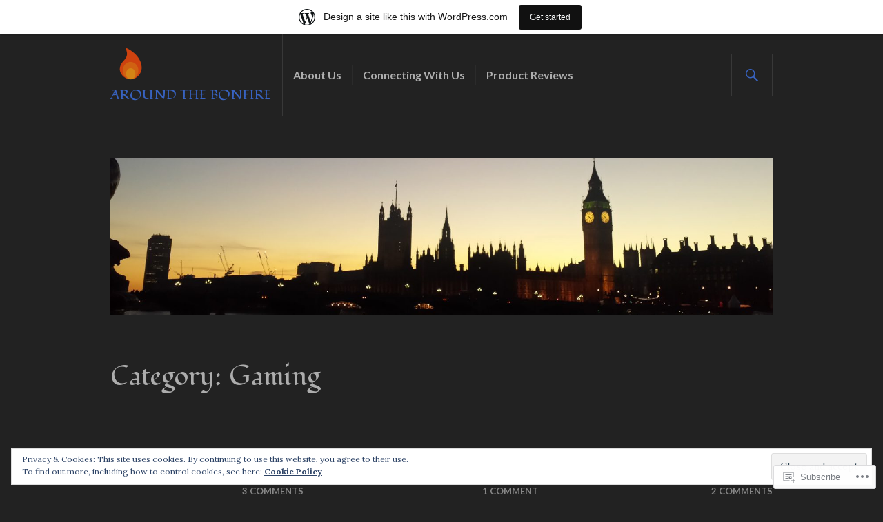

--- FILE ---
content_type: text/html; charset=UTF-8
request_url: https://atbonfire.wordpress.com/category/gaming/
body_size: 31918
content:
<!DOCTYPE html>
<html lang="en">
<head>
<meta charset="UTF-8">
<meta name="viewport" content="width=device-width, initial-scale=1">
<link rel="profile" href="http://gmpg.org/xfn/11">
<link rel="pingback" href="https://atbonfire.wordpress.com/xmlrpc.php">

<title>Gaming &#8211; Around The Bonfire</title>
<script type="text/javascript">
  WebFontConfig = {"google":{"families":["Fondamento:r:latin,latin-ext"]},"api_url":"https:\/\/fonts-api.wp.com\/css"};
  (function() {
    var wf = document.createElement('script');
    wf.src = '/wp-content/plugins/custom-fonts/js/webfont.js';
    wf.type = 'text/javascript';
    wf.async = 'true';
    var s = document.getElementsByTagName('script')[0];
    s.parentNode.insertBefore(wf, s);
	})();
</script><style id="jetpack-custom-fonts-css">.wf-active h1, .wf-active h2:not(.author-title), .wf-active h3, .wf-active h4, .wf-active h5, .wf-active h6{font-family:"Fondamento",cursive;font-weight:400;font-style:normal}.wf-active h1{font-style:normal;font-weight:400}.wf-active h2:not(.author-title){font-style:normal;font-weight:400}.wf-active h3{font-style:normal;font-weight:400}.wf-active h4{font-style:normal;font-weight:400}.wf-active h5{font-style:normal;font-weight:400}.wf-active h6{font-style:normal;font-weight:400}.wf-active .post-navigation .post-title{font-family:"Fondamento",cursive;font-weight:400;font-style:normal}.wf-active .widget-title, .wf-active .widgettitle{font-style:normal;font-weight:400}.wf-active .site-title{font-style:normal;font-weight:400}.wf-active .featured-content .entry-title{font-style:normal;font-weight:400}.wf-active .page-title{font-style:normal;font-weight:400}.wf-active .archive .hentry .entry-title, .wf-active .blog .hentry .entry-title, .wf-active .search .hentry .entry-title{font-style:normal;font-weight:400}.wf-active .page .entry-title, .wf-active .single .entry-title{font-style:normal;font-weight:400}.wf-active .author-info .author-name{font-style:normal;font-weight:400}.wf-active .comment-reply-title, .wf-active .comments-title, .wf-active .no-comments{font-style:normal;font-weight:400}.wf-active .no-comments{font-family:"Fondamento",cursive;font-weight:400;font-style:normal}.wf-active .comment-list .comment-reply-title small, .wf-active .comment-metadata, .wf-active .comment-reply-link{font-family:"Fondamento",cursive;font-weight:400;font-style:normal}.wf-active .hentry div#jp-relatedposts h3.jp-relatedposts-headline{font-family:"Fondamento",cursive;font-weight:400;font-style:normal}.wf-active .hentry div#jp-relatedposts div.jp-relatedposts-items .jp-relatedposts-post-context{font-family:"Fondamento",cursive;font-weight:400;font-style:normal}.wf-active .hentry div#jp-relatedposts div.jp-relatedposts-items .jp-relatedposts-post-title{font-family:"Fondamento",cursive;font-weight:400;font-style:normal}.wf-active .widget-grofile h4{font-style:normal;font-weight:400}@media screen and (min-width: 768px){.wf-active .site-title{font-style:normal;font-weight:400}}.wf-active .aboutme_widget #am_name{font-style:normal;font-weight:400}.wf-active .aboutme_widget #am_headline{font-style:normal;font-weight:400}</style>
<meta name='robots' content='max-image-preview:large' />
<link rel='dns-prefetch' href='//s0.wp.com' />
<link rel='dns-prefetch' href='//fonts-api.wp.com' />
<link rel='dns-prefetch' href='//af.pubmine.com' />
<link rel="alternate" type="application/rss+xml" title="Around The Bonfire &raquo; Feed" href="https://atbonfire.wordpress.com/feed/" />
<link rel="alternate" type="application/rss+xml" title="Around The Bonfire &raquo; Comments Feed" href="https://atbonfire.wordpress.com/comments/feed/" />
<link rel="alternate" type="application/rss+xml" title="Around The Bonfire &raquo; Gaming Category Feed" href="https://atbonfire.wordpress.com/category/gaming/feed/" />
	<script type="text/javascript">
		/* <![CDATA[ */
		function addLoadEvent(func) {
			var oldonload = window.onload;
			if (typeof window.onload != 'function') {
				window.onload = func;
			} else {
				window.onload = function () {
					oldonload();
					func();
				}
			}
		}
		/* ]]> */
	</script>
	<link crossorigin='anonymous' rel='stylesheet' id='all-css-0-1' href='/_static/??-eJxlje8KwjAMxF/IGodS8YP4LF0XS9b0D0vK2Nu7gcrEL4HL3f0O5mp8yYpZITVTuQXKAjMNAVUA2+qWSGjYzaCYKjtFAdGF8ehFDrAD9FzCF5HcFFEpB9O7Cdbo7+evvFsfUavz8a0hlbKdofG6TPlJmRSN+Kkwf/Sy8R7p3l1tZy+nmz2PL8nCUdI=&cssminify=yes' type='text/css' media='all' />
<style id='wp-emoji-styles-inline-css'>

	img.wp-smiley, img.emoji {
		display: inline !important;
		border: none !important;
		box-shadow: none !important;
		height: 1em !important;
		width: 1em !important;
		margin: 0 0.07em !important;
		vertical-align: -0.1em !important;
		background: none !important;
		padding: 0 !important;
	}
/*# sourceURL=wp-emoji-styles-inline-css */
</style>
<link crossorigin='anonymous' rel='stylesheet' id='all-css-2-1' href='/wp-content/plugins/gutenberg-core/v22.4.2/build/styles/block-library/style.min.css?m=1769608164i&cssminify=yes' type='text/css' media='all' />
<style id='wp-block-library-inline-css'>
.has-text-align-justify {
	text-align:justify;
}
.has-text-align-justify{text-align:justify;}

/*# sourceURL=wp-block-library-inline-css */
</style>
<style id='classic-theme-styles-inline-css'>
.wp-block-button__link{background-color:#32373c;border-radius:9999px;box-shadow:none;color:#fff;font-size:1.125em;padding:calc(.667em + 2px) calc(1.333em + 2px);text-decoration:none}.wp-block-file__button{background:#32373c;color:#fff}.wp-block-accordion-heading{margin:0}.wp-block-accordion-heading__toggle{background-color:inherit!important;color:inherit!important}.wp-block-accordion-heading__toggle:not(:focus-visible){outline:none}.wp-block-accordion-heading__toggle:focus,.wp-block-accordion-heading__toggle:hover{background-color:inherit!important;border:none;box-shadow:none;color:inherit;padding:var(--wp--preset--spacing--20,1em) 0;text-decoration:none}.wp-block-accordion-heading__toggle:focus-visible{outline:auto;outline-offset:0}
/*# sourceURL=/wp-content/plugins/gutenberg-core/v22.4.2/build/styles/block-library/classic.min.css */
</style>
<style id='global-styles-inline-css'>
:root{--wp--preset--aspect-ratio--square: 1;--wp--preset--aspect-ratio--4-3: 4/3;--wp--preset--aspect-ratio--3-4: 3/4;--wp--preset--aspect-ratio--3-2: 3/2;--wp--preset--aspect-ratio--2-3: 2/3;--wp--preset--aspect-ratio--16-9: 16/9;--wp--preset--aspect-ratio--9-16: 9/16;--wp--preset--color--black: #000000;--wp--preset--color--cyan-bluish-gray: #abb8c3;--wp--preset--color--white: #fff;--wp--preset--color--pale-pink: #f78da7;--wp--preset--color--vivid-red: #cf2e2e;--wp--preset--color--luminous-vivid-orange: #ff6900;--wp--preset--color--luminous-vivid-amber: #fcb900;--wp--preset--color--light-green-cyan: #7bdcb5;--wp--preset--color--vivid-green-cyan: #00d084;--wp--preset--color--pale-cyan-blue: #8ed1fc;--wp--preset--color--vivid-cyan-blue: #0693e3;--wp--preset--color--vivid-purple: #9b51e0;--wp--preset--color--blue: #3863c1;--wp--preset--color--dark-gray: #222;--wp--preset--color--medium-gray: #777;--wp--preset--color--light-gray: #ddd;--wp--preset--gradient--vivid-cyan-blue-to-vivid-purple: linear-gradient(135deg,rgb(6,147,227) 0%,rgb(155,81,224) 100%);--wp--preset--gradient--light-green-cyan-to-vivid-green-cyan: linear-gradient(135deg,rgb(122,220,180) 0%,rgb(0,208,130) 100%);--wp--preset--gradient--luminous-vivid-amber-to-luminous-vivid-orange: linear-gradient(135deg,rgb(252,185,0) 0%,rgb(255,105,0) 100%);--wp--preset--gradient--luminous-vivid-orange-to-vivid-red: linear-gradient(135deg,rgb(255,105,0) 0%,rgb(207,46,46) 100%);--wp--preset--gradient--very-light-gray-to-cyan-bluish-gray: linear-gradient(135deg,rgb(238,238,238) 0%,rgb(169,184,195) 100%);--wp--preset--gradient--cool-to-warm-spectrum: linear-gradient(135deg,rgb(74,234,220) 0%,rgb(151,120,209) 20%,rgb(207,42,186) 40%,rgb(238,44,130) 60%,rgb(251,105,98) 80%,rgb(254,248,76) 100%);--wp--preset--gradient--blush-light-purple: linear-gradient(135deg,rgb(255,206,236) 0%,rgb(152,150,240) 100%);--wp--preset--gradient--blush-bordeaux: linear-gradient(135deg,rgb(254,205,165) 0%,rgb(254,45,45) 50%,rgb(107,0,62) 100%);--wp--preset--gradient--luminous-dusk: linear-gradient(135deg,rgb(255,203,112) 0%,rgb(199,81,192) 50%,rgb(65,88,208) 100%);--wp--preset--gradient--pale-ocean: linear-gradient(135deg,rgb(255,245,203) 0%,rgb(182,227,212) 50%,rgb(51,167,181) 100%);--wp--preset--gradient--electric-grass: linear-gradient(135deg,rgb(202,248,128) 0%,rgb(113,206,126) 100%);--wp--preset--gradient--midnight: linear-gradient(135deg,rgb(2,3,129) 0%,rgb(40,116,252) 100%);--wp--preset--font-size--small: 13px;--wp--preset--font-size--medium: 20px;--wp--preset--font-size--large: 36px;--wp--preset--font-size--x-large: 42px;--wp--preset--font-family--albert-sans: 'Albert Sans', sans-serif;--wp--preset--font-family--alegreya: Alegreya, serif;--wp--preset--font-family--arvo: Arvo, serif;--wp--preset--font-family--bodoni-moda: 'Bodoni Moda', serif;--wp--preset--font-family--bricolage-grotesque: 'Bricolage Grotesque', sans-serif;--wp--preset--font-family--cabin: Cabin, sans-serif;--wp--preset--font-family--chivo: Chivo, sans-serif;--wp--preset--font-family--commissioner: Commissioner, sans-serif;--wp--preset--font-family--cormorant: Cormorant, serif;--wp--preset--font-family--courier-prime: 'Courier Prime', monospace;--wp--preset--font-family--crimson-pro: 'Crimson Pro', serif;--wp--preset--font-family--dm-mono: 'DM Mono', monospace;--wp--preset--font-family--dm-sans: 'DM Sans', sans-serif;--wp--preset--font-family--dm-serif-display: 'DM Serif Display', serif;--wp--preset--font-family--domine: Domine, serif;--wp--preset--font-family--eb-garamond: 'EB Garamond', serif;--wp--preset--font-family--epilogue: Epilogue, sans-serif;--wp--preset--font-family--fahkwang: Fahkwang, sans-serif;--wp--preset--font-family--figtree: Figtree, sans-serif;--wp--preset--font-family--fira-sans: 'Fira Sans', sans-serif;--wp--preset--font-family--fjalla-one: 'Fjalla One', sans-serif;--wp--preset--font-family--fraunces: Fraunces, serif;--wp--preset--font-family--gabarito: Gabarito, system-ui;--wp--preset--font-family--ibm-plex-mono: 'IBM Plex Mono', monospace;--wp--preset--font-family--ibm-plex-sans: 'IBM Plex Sans', sans-serif;--wp--preset--font-family--ibarra-real-nova: 'Ibarra Real Nova', serif;--wp--preset--font-family--instrument-serif: 'Instrument Serif', serif;--wp--preset--font-family--inter: Inter, sans-serif;--wp--preset--font-family--josefin-sans: 'Josefin Sans', sans-serif;--wp--preset--font-family--jost: Jost, sans-serif;--wp--preset--font-family--libre-baskerville: 'Libre Baskerville', serif;--wp--preset--font-family--libre-franklin: 'Libre Franklin', sans-serif;--wp--preset--font-family--literata: Literata, serif;--wp--preset--font-family--lora: Lora, serif;--wp--preset--font-family--merriweather: Merriweather, serif;--wp--preset--font-family--montserrat: Montserrat, sans-serif;--wp--preset--font-family--newsreader: Newsreader, serif;--wp--preset--font-family--noto-sans-mono: 'Noto Sans Mono', sans-serif;--wp--preset--font-family--nunito: Nunito, sans-serif;--wp--preset--font-family--open-sans: 'Open Sans', sans-serif;--wp--preset--font-family--overpass: Overpass, sans-serif;--wp--preset--font-family--pt-serif: 'PT Serif', serif;--wp--preset--font-family--petrona: Petrona, serif;--wp--preset--font-family--piazzolla: Piazzolla, serif;--wp--preset--font-family--playfair-display: 'Playfair Display', serif;--wp--preset--font-family--plus-jakarta-sans: 'Plus Jakarta Sans', sans-serif;--wp--preset--font-family--poppins: Poppins, sans-serif;--wp--preset--font-family--raleway: Raleway, sans-serif;--wp--preset--font-family--roboto: Roboto, sans-serif;--wp--preset--font-family--roboto-slab: 'Roboto Slab', serif;--wp--preset--font-family--rubik: Rubik, sans-serif;--wp--preset--font-family--rufina: Rufina, serif;--wp--preset--font-family--sora: Sora, sans-serif;--wp--preset--font-family--source-sans-3: 'Source Sans 3', sans-serif;--wp--preset--font-family--source-serif-4: 'Source Serif 4', serif;--wp--preset--font-family--space-mono: 'Space Mono', monospace;--wp--preset--font-family--syne: Syne, sans-serif;--wp--preset--font-family--texturina: Texturina, serif;--wp--preset--font-family--urbanist: Urbanist, sans-serif;--wp--preset--font-family--work-sans: 'Work Sans', sans-serif;--wp--preset--spacing--20: 0.44rem;--wp--preset--spacing--30: 0.67rem;--wp--preset--spacing--40: 1rem;--wp--preset--spacing--50: 1.5rem;--wp--preset--spacing--60: 2.25rem;--wp--preset--spacing--70: 3.38rem;--wp--preset--spacing--80: 5.06rem;--wp--preset--shadow--natural: 6px 6px 9px rgba(0, 0, 0, 0.2);--wp--preset--shadow--deep: 12px 12px 50px rgba(0, 0, 0, 0.4);--wp--preset--shadow--sharp: 6px 6px 0px rgba(0, 0, 0, 0.2);--wp--preset--shadow--outlined: 6px 6px 0px -3px rgb(255, 255, 255), 6px 6px rgb(0, 0, 0);--wp--preset--shadow--crisp: 6px 6px 0px rgb(0, 0, 0);}:where(body) { margin: 0; }:where(.is-layout-flex){gap: 0.5em;}:where(.is-layout-grid){gap: 0.5em;}body .is-layout-flex{display: flex;}.is-layout-flex{flex-wrap: wrap;align-items: center;}.is-layout-flex > :is(*, div){margin: 0;}body .is-layout-grid{display: grid;}.is-layout-grid > :is(*, div){margin: 0;}body{padding-top: 0px;padding-right: 0px;padding-bottom: 0px;padding-left: 0px;}:root :where(.wp-element-button, .wp-block-button__link){background-color: #32373c;border-width: 0;color: #fff;font-family: inherit;font-size: inherit;font-style: inherit;font-weight: inherit;letter-spacing: inherit;line-height: inherit;padding-top: calc(0.667em + 2px);padding-right: calc(1.333em + 2px);padding-bottom: calc(0.667em + 2px);padding-left: calc(1.333em + 2px);text-decoration: none;text-transform: inherit;}.has-black-color{color: var(--wp--preset--color--black) !important;}.has-cyan-bluish-gray-color{color: var(--wp--preset--color--cyan-bluish-gray) !important;}.has-white-color{color: var(--wp--preset--color--white) !important;}.has-pale-pink-color{color: var(--wp--preset--color--pale-pink) !important;}.has-vivid-red-color{color: var(--wp--preset--color--vivid-red) !important;}.has-luminous-vivid-orange-color{color: var(--wp--preset--color--luminous-vivid-orange) !important;}.has-luminous-vivid-amber-color{color: var(--wp--preset--color--luminous-vivid-amber) !important;}.has-light-green-cyan-color{color: var(--wp--preset--color--light-green-cyan) !important;}.has-vivid-green-cyan-color{color: var(--wp--preset--color--vivid-green-cyan) !important;}.has-pale-cyan-blue-color{color: var(--wp--preset--color--pale-cyan-blue) !important;}.has-vivid-cyan-blue-color{color: var(--wp--preset--color--vivid-cyan-blue) !important;}.has-vivid-purple-color{color: var(--wp--preset--color--vivid-purple) !important;}.has-blue-color{color: var(--wp--preset--color--blue) !important;}.has-dark-gray-color{color: var(--wp--preset--color--dark-gray) !important;}.has-medium-gray-color{color: var(--wp--preset--color--medium-gray) !important;}.has-light-gray-color{color: var(--wp--preset--color--light-gray) !important;}.has-black-background-color{background-color: var(--wp--preset--color--black) !important;}.has-cyan-bluish-gray-background-color{background-color: var(--wp--preset--color--cyan-bluish-gray) !important;}.has-white-background-color{background-color: var(--wp--preset--color--white) !important;}.has-pale-pink-background-color{background-color: var(--wp--preset--color--pale-pink) !important;}.has-vivid-red-background-color{background-color: var(--wp--preset--color--vivid-red) !important;}.has-luminous-vivid-orange-background-color{background-color: var(--wp--preset--color--luminous-vivid-orange) !important;}.has-luminous-vivid-amber-background-color{background-color: var(--wp--preset--color--luminous-vivid-amber) !important;}.has-light-green-cyan-background-color{background-color: var(--wp--preset--color--light-green-cyan) !important;}.has-vivid-green-cyan-background-color{background-color: var(--wp--preset--color--vivid-green-cyan) !important;}.has-pale-cyan-blue-background-color{background-color: var(--wp--preset--color--pale-cyan-blue) !important;}.has-vivid-cyan-blue-background-color{background-color: var(--wp--preset--color--vivid-cyan-blue) !important;}.has-vivid-purple-background-color{background-color: var(--wp--preset--color--vivid-purple) !important;}.has-blue-background-color{background-color: var(--wp--preset--color--blue) !important;}.has-dark-gray-background-color{background-color: var(--wp--preset--color--dark-gray) !important;}.has-medium-gray-background-color{background-color: var(--wp--preset--color--medium-gray) !important;}.has-light-gray-background-color{background-color: var(--wp--preset--color--light-gray) !important;}.has-black-border-color{border-color: var(--wp--preset--color--black) !important;}.has-cyan-bluish-gray-border-color{border-color: var(--wp--preset--color--cyan-bluish-gray) !important;}.has-white-border-color{border-color: var(--wp--preset--color--white) !important;}.has-pale-pink-border-color{border-color: var(--wp--preset--color--pale-pink) !important;}.has-vivid-red-border-color{border-color: var(--wp--preset--color--vivid-red) !important;}.has-luminous-vivid-orange-border-color{border-color: var(--wp--preset--color--luminous-vivid-orange) !important;}.has-luminous-vivid-amber-border-color{border-color: var(--wp--preset--color--luminous-vivid-amber) !important;}.has-light-green-cyan-border-color{border-color: var(--wp--preset--color--light-green-cyan) !important;}.has-vivid-green-cyan-border-color{border-color: var(--wp--preset--color--vivid-green-cyan) !important;}.has-pale-cyan-blue-border-color{border-color: var(--wp--preset--color--pale-cyan-blue) !important;}.has-vivid-cyan-blue-border-color{border-color: var(--wp--preset--color--vivid-cyan-blue) !important;}.has-vivid-purple-border-color{border-color: var(--wp--preset--color--vivid-purple) !important;}.has-blue-border-color{border-color: var(--wp--preset--color--blue) !important;}.has-dark-gray-border-color{border-color: var(--wp--preset--color--dark-gray) !important;}.has-medium-gray-border-color{border-color: var(--wp--preset--color--medium-gray) !important;}.has-light-gray-border-color{border-color: var(--wp--preset--color--light-gray) !important;}.has-vivid-cyan-blue-to-vivid-purple-gradient-background{background: var(--wp--preset--gradient--vivid-cyan-blue-to-vivid-purple) !important;}.has-light-green-cyan-to-vivid-green-cyan-gradient-background{background: var(--wp--preset--gradient--light-green-cyan-to-vivid-green-cyan) !important;}.has-luminous-vivid-amber-to-luminous-vivid-orange-gradient-background{background: var(--wp--preset--gradient--luminous-vivid-amber-to-luminous-vivid-orange) !important;}.has-luminous-vivid-orange-to-vivid-red-gradient-background{background: var(--wp--preset--gradient--luminous-vivid-orange-to-vivid-red) !important;}.has-very-light-gray-to-cyan-bluish-gray-gradient-background{background: var(--wp--preset--gradient--very-light-gray-to-cyan-bluish-gray) !important;}.has-cool-to-warm-spectrum-gradient-background{background: var(--wp--preset--gradient--cool-to-warm-spectrum) !important;}.has-blush-light-purple-gradient-background{background: var(--wp--preset--gradient--blush-light-purple) !important;}.has-blush-bordeaux-gradient-background{background: var(--wp--preset--gradient--blush-bordeaux) !important;}.has-luminous-dusk-gradient-background{background: var(--wp--preset--gradient--luminous-dusk) !important;}.has-pale-ocean-gradient-background{background: var(--wp--preset--gradient--pale-ocean) !important;}.has-electric-grass-gradient-background{background: var(--wp--preset--gradient--electric-grass) !important;}.has-midnight-gradient-background{background: var(--wp--preset--gradient--midnight) !important;}.has-small-font-size{font-size: var(--wp--preset--font-size--small) !important;}.has-medium-font-size{font-size: var(--wp--preset--font-size--medium) !important;}.has-large-font-size{font-size: var(--wp--preset--font-size--large) !important;}.has-x-large-font-size{font-size: var(--wp--preset--font-size--x-large) !important;}.has-albert-sans-font-family{font-family: var(--wp--preset--font-family--albert-sans) !important;}.has-alegreya-font-family{font-family: var(--wp--preset--font-family--alegreya) !important;}.has-arvo-font-family{font-family: var(--wp--preset--font-family--arvo) !important;}.has-bodoni-moda-font-family{font-family: var(--wp--preset--font-family--bodoni-moda) !important;}.has-bricolage-grotesque-font-family{font-family: var(--wp--preset--font-family--bricolage-grotesque) !important;}.has-cabin-font-family{font-family: var(--wp--preset--font-family--cabin) !important;}.has-chivo-font-family{font-family: var(--wp--preset--font-family--chivo) !important;}.has-commissioner-font-family{font-family: var(--wp--preset--font-family--commissioner) !important;}.has-cormorant-font-family{font-family: var(--wp--preset--font-family--cormorant) !important;}.has-courier-prime-font-family{font-family: var(--wp--preset--font-family--courier-prime) !important;}.has-crimson-pro-font-family{font-family: var(--wp--preset--font-family--crimson-pro) !important;}.has-dm-mono-font-family{font-family: var(--wp--preset--font-family--dm-mono) !important;}.has-dm-sans-font-family{font-family: var(--wp--preset--font-family--dm-sans) !important;}.has-dm-serif-display-font-family{font-family: var(--wp--preset--font-family--dm-serif-display) !important;}.has-domine-font-family{font-family: var(--wp--preset--font-family--domine) !important;}.has-eb-garamond-font-family{font-family: var(--wp--preset--font-family--eb-garamond) !important;}.has-epilogue-font-family{font-family: var(--wp--preset--font-family--epilogue) !important;}.has-fahkwang-font-family{font-family: var(--wp--preset--font-family--fahkwang) !important;}.has-figtree-font-family{font-family: var(--wp--preset--font-family--figtree) !important;}.has-fira-sans-font-family{font-family: var(--wp--preset--font-family--fira-sans) !important;}.has-fjalla-one-font-family{font-family: var(--wp--preset--font-family--fjalla-one) !important;}.has-fraunces-font-family{font-family: var(--wp--preset--font-family--fraunces) !important;}.has-gabarito-font-family{font-family: var(--wp--preset--font-family--gabarito) !important;}.has-ibm-plex-mono-font-family{font-family: var(--wp--preset--font-family--ibm-plex-mono) !important;}.has-ibm-plex-sans-font-family{font-family: var(--wp--preset--font-family--ibm-plex-sans) !important;}.has-ibarra-real-nova-font-family{font-family: var(--wp--preset--font-family--ibarra-real-nova) !important;}.has-instrument-serif-font-family{font-family: var(--wp--preset--font-family--instrument-serif) !important;}.has-inter-font-family{font-family: var(--wp--preset--font-family--inter) !important;}.has-josefin-sans-font-family{font-family: var(--wp--preset--font-family--josefin-sans) !important;}.has-jost-font-family{font-family: var(--wp--preset--font-family--jost) !important;}.has-libre-baskerville-font-family{font-family: var(--wp--preset--font-family--libre-baskerville) !important;}.has-libre-franklin-font-family{font-family: var(--wp--preset--font-family--libre-franklin) !important;}.has-literata-font-family{font-family: var(--wp--preset--font-family--literata) !important;}.has-lora-font-family{font-family: var(--wp--preset--font-family--lora) !important;}.has-merriweather-font-family{font-family: var(--wp--preset--font-family--merriweather) !important;}.has-montserrat-font-family{font-family: var(--wp--preset--font-family--montserrat) !important;}.has-newsreader-font-family{font-family: var(--wp--preset--font-family--newsreader) !important;}.has-noto-sans-mono-font-family{font-family: var(--wp--preset--font-family--noto-sans-mono) !important;}.has-nunito-font-family{font-family: var(--wp--preset--font-family--nunito) !important;}.has-open-sans-font-family{font-family: var(--wp--preset--font-family--open-sans) !important;}.has-overpass-font-family{font-family: var(--wp--preset--font-family--overpass) !important;}.has-pt-serif-font-family{font-family: var(--wp--preset--font-family--pt-serif) !important;}.has-petrona-font-family{font-family: var(--wp--preset--font-family--petrona) !important;}.has-piazzolla-font-family{font-family: var(--wp--preset--font-family--piazzolla) !important;}.has-playfair-display-font-family{font-family: var(--wp--preset--font-family--playfair-display) !important;}.has-plus-jakarta-sans-font-family{font-family: var(--wp--preset--font-family--plus-jakarta-sans) !important;}.has-poppins-font-family{font-family: var(--wp--preset--font-family--poppins) !important;}.has-raleway-font-family{font-family: var(--wp--preset--font-family--raleway) !important;}.has-roboto-font-family{font-family: var(--wp--preset--font-family--roboto) !important;}.has-roboto-slab-font-family{font-family: var(--wp--preset--font-family--roboto-slab) !important;}.has-rubik-font-family{font-family: var(--wp--preset--font-family--rubik) !important;}.has-rufina-font-family{font-family: var(--wp--preset--font-family--rufina) !important;}.has-sora-font-family{font-family: var(--wp--preset--font-family--sora) !important;}.has-source-sans-3-font-family{font-family: var(--wp--preset--font-family--source-sans-3) !important;}.has-source-serif-4-font-family{font-family: var(--wp--preset--font-family--source-serif-4) !important;}.has-space-mono-font-family{font-family: var(--wp--preset--font-family--space-mono) !important;}.has-syne-font-family{font-family: var(--wp--preset--font-family--syne) !important;}.has-texturina-font-family{font-family: var(--wp--preset--font-family--texturina) !important;}.has-urbanist-font-family{font-family: var(--wp--preset--font-family--urbanist) !important;}.has-work-sans-font-family{font-family: var(--wp--preset--font-family--work-sans) !important;}
/*# sourceURL=global-styles-inline-css */
</style>

<link crossorigin='anonymous' rel='stylesheet' id='all-css-4-1' href='/_static/??-eJx9jFEOgjAMQC9k1wwx8GM8ioHR4GDdlnVAvL0jMeqH4adpm/cebhFM8Jl8xuiW0XpBE3oXzCxYKd0qDWI5OoJEq6pxsJI/BEh+OlJG5IQ/IV7g20pU/hy7vBNMg+3IERfsSNticaDvYyIRKJPtwpAfRZQjb6IcOzO/b+QQPN6tNziSp2SLIf/XPXrjq24u56qtG11PL90baGk=&cssminify=yes' type='text/css' media='all' />
<link rel='stylesheet' id='gazette-lora-css' href='https://fonts-api.wp.com/css?family=Lora%3A400%2C700%2C400italic%2C700italic&#038;subset=latin%2Clatin-ext&#038;ver=6.9-RC2-61304' media='all' />
<link rel='stylesheet' id='gazette-lato-inconsolata-css' href='https://fonts-api.wp.com/css?family=Lato%3A400%2C700%2C900%2C400italic%2C700italic%2C900italic%7CInconsolata%3A400%2C700&#038;subset=latin%2Clatin-ext&#038;ver=6.9-RC2-61304' media='all' />
<link crossorigin='anonymous' rel='stylesheet' id='all-css-8-1' href='/_static/??-eJyNjtEKwjAMRX/IGCbT+SJ+SxdirbZNWVKGfr1VH0SE4VsunHNvcC5Ako2zoZ05sWKpI3p3ZzNGtVvkNamucBlsCI5R6Kr/0CHTuxrmQpJ+lFShxOpDVpy41fp2+tfGJy5JngXaM86C5K8Ap+jC9FSP6dANfb/bDN1+e3kAVUdh1g==&cssminify=yes' type='text/css' media='all' />
<style id='gazette-style-inline-css'>
.cat-links, .tags-links { clip: rect(1px, 1px, 1px, 1px); height: 1px; position: absolute; overflow: hidden; width: 1px; }
/*# sourceURL=gazette-style-inline-css */
</style>
<link crossorigin='anonymous' rel='stylesheet' id='print-css-9-1' href='/wp-content/mu-plugins/global-print/global-print.css?m=1465851035i&cssminify=yes' type='text/css' media='print' />
<style id='jetpack-global-styles-frontend-style-inline-css'>
:root { --font-headings: unset; --font-base: unset; --font-headings-default: -apple-system,BlinkMacSystemFont,"Segoe UI",Roboto,Oxygen-Sans,Ubuntu,Cantarell,"Helvetica Neue",sans-serif; --font-base-default: -apple-system,BlinkMacSystemFont,"Segoe UI",Roboto,Oxygen-Sans,Ubuntu,Cantarell,"Helvetica Neue",sans-serif;}
/*# sourceURL=jetpack-global-styles-frontend-style-inline-css */
</style>
<link crossorigin='anonymous' rel='stylesheet' id='all-css-12-1' href='/wp-content/themes/h4/global.css?m=1420737423i&cssminify=yes' type='text/css' media='all' />
<script type="text/javascript" id="wpcom-actionbar-placeholder-js-extra">
/* <![CDATA[ */
var actionbardata = {"siteID":"62954897","postID":"0","siteURL":"https://atbonfire.wordpress.com","xhrURL":"https://atbonfire.wordpress.com/wp-admin/admin-ajax.php","nonce":"53f8383641","isLoggedIn":"","statusMessage":"","subsEmailDefault":"instantly","proxyScriptUrl":"https://s0.wp.com/wp-content/js/wpcom-proxy-request.js?m=1513050504i&amp;ver=20211021","i18n":{"followedText":"New posts from this site will now appear in your \u003Ca href=\"https://wordpress.com/reader\"\u003EReader\u003C/a\u003E","foldBar":"Collapse this bar","unfoldBar":"Expand this bar","shortLinkCopied":"Shortlink copied to clipboard."}};
//# sourceURL=wpcom-actionbar-placeholder-js-extra
/* ]]> */
</script>
<script type="text/javascript" id="jetpack-mu-wpcom-settings-js-before">
/* <![CDATA[ */
var JETPACK_MU_WPCOM_SETTINGS = {"assetsUrl":"https://s0.wp.com/wp-content/mu-plugins/jetpack-mu-wpcom-plugin/moon/jetpack_vendor/automattic/jetpack-mu-wpcom/src/build/"};
//# sourceURL=jetpack-mu-wpcom-settings-js-before
/* ]]> */
</script>
<script crossorigin='anonymous' type='text/javascript'  src='/_static/??-eJyFjcsOwiAQRX/I6dSa+lgYvwWBEAgMOAPW/n3bqIk7V2dxT87FqYDOVC1VDIIcKxTOr7kLssN186RjM1a2MTya5fmDLnn6K0HyjlW1v/L37R6zgxKb8yQ4ZTbKCOioRN4hnQo+hw1AmcCZwmvilq7709CPh/54voQFmNpFWg=='></script>
<script type="text/javascript" id="rlt-proxy-js-after">
/* <![CDATA[ */
	rltInitialize( {"token":null,"iframeOrigins":["https:\/\/widgets.wp.com"]} );
//# sourceURL=rlt-proxy-js-after
/* ]]> */
</script>
<link rel="EditURI" type="application/rsd+xml" title="RSD" href="https://atbonfire.wordpress.com/xmlrpc.php?rsd" />
<meta name="generator" content="WordPress.com" />

<!-- Jetpack Open Graph Tags -->
<meta property="og:type" content="website" />
<meta property="og:title" content="Gaming &#8211; Around The Bonfire" />
<meta property="og:url" content="https://atbonfire.wordpress.com/category/gaming/" />
<meta property="og:site_name" content="Around The Bonfire" />
<meta property="og:image" content="https://atbonfire.wordpress.com/wp-content/uploads/2019/02/cropped-cropped-atbbanner1.jpg?w=139" />
<meta property="og:image:width" content="200" />
<meta property="og:image:height" content="200" />
<meta property="og:image:alt" content="" />
<meta property="og:locale" content="en_US" />
<meta property="fb:app_id" content="249643311490" />
<meta name="twitter:creator" content="@ATBonfire" />

<!-- End Jetpack Open Graph Tags -->
<link rel='openid.server' href='https://atbonfire.wordpress.com/?openidserver=1' />
<link rel='openid.delegate' href='https://atbonfire.wordpress.com/' />
<link rel="search" type="application/opensearchdescription+xml" href="https://atbonfire.wordpress.com/osd.xml" title="Around The Bonfire" />
<link rel="search" type="application/opensearchdescription+xml" href="https://s1.wp.com/opensearch.xml" title="WordPress.com" />
<style type="text/css">.recentcomments a{display:inline !important;padding:0 !important;margin:0 !important;}</style>		<style type="text/css">
			.recentcomments a {
				display: inline !important;
				padding: 0 !important;
				margin: 0 !important;
			}

			table.recentcommentsavatartop img.avatar, table.recentcommentsavatarend img.avatar {
				border: 0px;
				margin: 0;
			}

			table.recentcommentsavatartop a, table.recentcommentsavatarend a {
				border: 0px !important;
				background-color: transparent !important;
			}

			td.recentcommentsavatarend, td.recentcommentsavatartop {
				padding: 0px 0px 1px 0px;
				margin: 0px;
			}

			td.recentcommentstextend {
				border: none !important;
				padding: 0px 0px 2px 10px;
			}

			.rtl td.recentcommentstextend {
				padding: 0px 10px 2px 0px;
			}

			td.recentcommentstexttop {
				border: none;
				padding: 0px 0px 0px 10px;
			}

			.rtl td.recentcommentstexttop {
				padding: 0px 10px 0px 0px;
			}
		</style>
		<meta name="description" content="Posts about Gaming written by charlesfwh" />
<script type="text/javascript">
/* <![CDATA[ */
var wa_client = {}; wa_client.cmd = []; wa_client.config = { 'blog_id': 62954897, 'blog_language': 'en', 'is_wordads': false, 'hosting_type': 0, 'afp_account_id': null, 'afp_host_id': 5038568878849053, 'theme': 'pub/gazette', '_': { 'title': 'Advertisement', 'privacy_settings': 'Privacy Settings' }, 'formats': [ 'belowpost', 'bottom_sticky', 'sidebar_sticky_right', 'sidebar', 'gutenberg_rectangle', 'gutenberg_leaderboard', 'gutenberg_mobile_leaderboard', 'gutenberg_skyscraper' ] };
/* ]]> */
</script>
		<script type="text/javascript">

			window.doNotSellCallback = function() {

				var linkElements = [
					'a[href="https://wordpress.com/?ref=footer_blog"]',
					'a[href="https://wordpress.com/?ref=footer_website"]',
					'a[href="https://wordpress.com/?ref=vertical_footer"]',
					'a[href^="https://wordpress.com/?ref=footer_segment_"]',
				].join(',');

				var dnsLink = document.createElement( 'a' );
				dnsLink.href = 'https://wordpress.com/advertising-program-optout/';
				dnsLink.classList.add( 'do-not-sell-link' );
				dnsLink.rel = 'nofollow';
				dnsLink.style.marginLeft = '0.5em';
				dnsLink.textContent = 'Do Not Sell or Share My Personal Information';

				var creditLinks = document.querySelectorAll( linkElements );

				if ( 0 === creditLinks.length ) {
					return false;
				}

				Array.prototype.forEach.call( creditLinks, function( el ) {
					el.insertAdjacentElement( 'afterend', dnsLink );
				});

				return true;
			};

		</script>
		<style type="text/css" id="custom-colors-css">	#comments #respond p.form-submit input#comment-submit,
	.widget_flickr #flickr_badge_uber_wrapper td a:last-child {
		background: #222 !important;
		border-color: #222 !important;
	}
	#comments #respond .form-submit input#comment-submit:active,
	#comments #respond .form-submit input#comment-submit:focus,
	#comments #respond .form-submit input#comment-submit:hover,
	.widget_flickr #flickr_badge_uber_wrapper td a:last-child:active,
	.widget_flickr #flickr_badge_uber_wrapper td a:last-child:focus,
	.widget_flickr #flickr_badge_uber_wrapper td a:last-child:hover {
		background: #fff !important;
		color: #222 !important;
	}
.sticky-post:active,
		.sticky-post:focus,
		.sticky-post:hover { background-color: #FFFFFF;}
abbr,
		acronym { border-bottom-color: #FFFFFF;}
body,
		button,
		input,
		select,
		textarea,
		.main-navigation a,
		.post-navigation a,
		.widget_tag_cloud a:before,
		.site-title a:active,
		.site-title a:focus,
		.site-title a:hover,
		.content-area .entry-meta a:active,
		.content-area .entry-meta a:focus,
		.content-area .entry-meta a:hover,
		.entry-footer a:active,
		.entry-footer a:focus,
		.entry-footer a:hover,
		.page-links a,
		.comment-list .comment-reply-title small a:active,
		.comment-list .comment-reply-title small a:focus,
		.comment-list .comment-reply-title small a:hover,
		.comment-metadata a:active,
		.comment-metadata a:focus,
		.comment-metadata a:hover,
		.comment-reply-link:active,
		.comment-reply-link:focus,
		.comment-reply-link:hover,
		#infinite-footer .blog-info a:active,
		#infinite-footer .blog-info a:focus,
		#infinite-footer .blog-info a:hover,
		.widget_goodreads div[class^="gr_custom_title"] a:active,
		.widget_goodreads div[class^="gr_custom_title"] a:focus,
		.widget_goodreads div[class^="gr_custom_title"] a:hover,
		.widget_goodreads div[class^="gr_custom_container"] div[class^="gr_custom_author"] a:active,
		.widget_goodreads div[class^="gr_custom_container"] div[class^="gr_custom_author"] a:focus,
		.widget_goodreads div[class^="gr_custom_container"] div[class^="gr_custom_author"] a:hover,
		#comments #respond .comment-form-fields p.comment-form-posting-as,
		#comments #respond .comment-form-fields p.comment-form-log-out,
		#comments #respond #comment-form-identity #comment-form-nascar p,
		#comments #respond #comment-form-load-service p,
		#comments #respond #comment-form-comment textarea,
		#comments #comment-form-share-text-padder textarea,
		#comments #respond .comment-form-fields label,
		#comments #respond .comment-form-fields label span.required,
		#comments #respond .comment-form-fields label span.nopublish,
		#comments #respond .comment-form-fields div.comment-form-input input,
		#comments #respond .comment-form-service a:active,
		#comments #respond .comment-form-service a:focus,
		#comments #respond .comment-form-service a:hover,
		.widget_authors > ul > li > a,
		.wp_widget_tag_cloud a:before { color: #ADADAD;}
::input-placeholder { color: #ADADAD;}
::-webkit-input-placeholder { color: #ADADAD;}
:-moz-placeholder { color: #ADADAD;}
::-moz-placeholder { color: #ADADAD;}
::-ms-input-placeholder { color: #ADADAD;}
body,
		button:active,
		input[type="button"]:active,
		input[type="reset"]:active,
		input[type="submit"]:active,
		button:focus,
		input[type="button"]:focus,
		input[type="reset"]:focus,
		input[type="submit"]:focus,
		button:hover,
		input[type="button"]:hover,
		input[type="reset"]:hover,
		input[type="submit"]:hover,
		input[type="text"],
		input[type="email"],
		input[type="url"],
		input[type="password"],
		input[type="search"],
		textarea,
		.menu-toggle,
		.dropdown-toggle,
		.main-navigation.toggled > div,
		.comment-navigation a,
		.posts-navigation a,
		.sidebar-toggle,
		.site-header,
		.search-toggled .site-header:before,
		.search-toggle,
		.search-header .search-form,
		.search-form:before,
		.page-links a,
		.post-link .genericon,
		.comment-list .comment-reply-title small,
		#infinite-handle span button,
		#infinite-handle span button:active,
		#infinite-handle span button:focus,
		#infinite-handle span button:hover,
		#infinite-footer,
		body.long-menu .main-navigation > div:before,
		.main-navigation.toggled > div,
		.main-navigation ul ul,
		.main-navigation ul ul li,
		#comments #respond #comment-form-comment,
		#comments #comment-form-share-text-padder,
		#comments #respond .comment-form-fields div.comment-form-input,
		#comments .comment #respond #comment-form-comment,
		#comments .comment #comment-form-share-text-padder,
		#comments .comment #respond .comment-form-fields div.comment-form-input,
		.widget_akismet_widget .a-stats a:active,
		.widget_akismet_widget .a-stats a:focus,
		.widget_akismet_widget .a-stats a:hover { background-color: #222222;}
mark,
		ins,
		button,
		input[type="button"],
		input[type="reset"],
		input[type="submit"],
		.comment-navigation a:active,
		.comment-navigation a:focus,
		.comment-navigation a:hover,
		.posts-navigation a:active,
		.posts-navigation a:focus,
		.posts-navigation a:hover,
		.sticky-post,
		body:not(.single) .content-area .format-link,
		.content-area .format-link .entry-title a,
		.content-area .format-link .entry-title + .entry-meta,
		.content-area .format-link .entry-title + .entry-meta a,
		.bypostauthor .fn,
		#infinite-handle span button:active,
		#infinite-handle span button:focus,
		#infinite-handle span button:hover,
		.widget_akismet_widget .a-stats a { color: #222222;}
blockquote { color: #A5A5A5;}
caption,
		.social-navigation a,
		.post-navigation .meta-nav,
		.widget_recent_entries .post-date,
		.widget_rss cite,
		.widget_rss .rss-date,
		.site-info,
		.site-info a,
		.footer-text,
		.content-area .entry-meta,
		.content-area .entry-meta a,
		.entry-footer,
		.entry-footer a,
		.page-links,
		.page-links > .page-links-title,
		.author-info .author-title,
		.comment-list .comment-reply-title small,
		.comment-metadata,
		.comment-reply-link,
		.comment-metadata a,
		.comment-list .comment-reply-title small a,
		.wp-caption,
		.gallery-caption,
		.site-content .jetpack-recipe .jetpack-recipe-meta,
		#infinite-footer,
		.hentry div#jp-relatedposts div.jp-relatedposts-items .jp-relatedposts-post-context,
		.widget_goodreads div[class^="gr_custom_author"] { color: #878787;}
.site-info .sep { color: #545454;}
hr,
		.page .widget-area:before,
		.single .widget-area:before,
		body:not(.long-menu) .site-branding:before,
		.comment-list:before,
		.comment-navigation + .comment-respond:before,
		div#jp-relatedposts:before { background-color: #383838;}
input[type="text"],
		input[type="email"],
		input[type="url"],
		input[type="password"],
		input[type="search"],
		textarea,
		.menu-toggle,
		.menu-toggle:active,
		.menu-toggle:focus,
		.menu-toggle:hover,
		.dropdown-toggle,
		.dropdown-toggle:active,
		.dropdown-toggle:focus,
		.dropdown-toggle:hover,
		.main-navigation.toggled > div,
		.sidebar-toggle,
		.sidebar-toggle:active,
		.sidebar-toggle:focus,
		.sidebar-toggle:hover,
		.author-info,
		.search-toggle,
		.search-toggle:active,
		.search-toggle:focus,
		.search-toggle:hover,
		.search-form .search-submit,
		.search-form .search-submit:active,
		.search-form .search-submit:focus,
		.search-form .search-submit:hover,
		.page-links a,
		.page-links > span,
		.page-links a:active,
		.page-links a:focus,
		.page-links a:hover,
		.main-navigation ul ul,
		#comments #respond #comment-form-comment,
		#comments #comment-form-share-text-padder,
		#comments #respond .comment-form-fields div.comment-form-input,
		.widget.top_rated .pd_top_rated_holder_posts > p,
		.widget.top_rated ul { border-color: #383838;}
th,
		td,
		.footer-widget-inner .widget,
		.site-header,
		.comment-list { border-bottom-color: #383838;}
body:not(.long-menu) .main-navigation,
		.page .widget-area,
		.single .widget-area,
		.rtl.page .site-main,
		.rtl.single .site-main { border-left-color: #383838;}
.page .site-main,
		.single .site-main,
		.rtl .search-form .search-field,
		body.rtl:not(.long-menu) .main-navigation,
		.rtl.page .widget-area,
		.rtl.single .widget-area { border-right-color: #383838;}
table,
		.comment-navigation + .comment-respond,
		.footer-widget,
		.site-footer,
		.comments-area,
		#infinite-footer,
		div#jp-relatedposts { border-top-color: #383838;}
blockquote:before { color: #383838;}
pre,
		thead,
		a:focus,
		.menu-toggle:active,
		.menu-toggle:focus,
		.menu-toggle:hover,
		.dropdown-toggle:active,
		.dropdown-toggle:focus,
		.dropdown-toggle:hover,
		.post-navigation a:active,
		.post-navigation a:focus,
		.post-navigation a:hover,
		.sidebar-toggle:active,
		.sidebar-toggle:focus,
		.sidebar-toggle:hover,
		.search-toggle:active,
		.search-toggle:focus,
		.search-toggle:hover,
		.search-form.hover:before,
		.page-links a,
		.page-links > span,
		.page-links a:active,
		.page-links a:focus,
		.page-links a:hover,
		.footer-text + .social-navigation:before { background-color: #2B2B2B;}
.comment-navigation a,
		.posts-navigation a,
		.post-navigation a,
		.gallery,
		#infinite-handle span button { border-color: #2B2B2B;}
.main-navigation ul,
		.social-navigation,
		.widget_archive ul,
		.widget_categories ul,
		.widget_links ul,
		.widget_meta ul,
		.widget_nav_menu ul,
		.widget_pages ul,
		.widget_recent_comments ul,
		.widget_recent_entries ul,
		.widget_rss ul,
		.footer-text,
		.page-header,
		.entry-footer > span:last-of-type,
		.comment-list .comment:not(:last-of-type),
		.comment-list .depth-1:not(:last-of-type),
		.sd-like.jetpack-likes-widget-wrapper,
		.sd-rating,
		.sd-sharing-enabled:not(#jp-post-flair),
		.widget_goodreads div[class^="gr_custom_each_container"]:last-of-type,
		.widget_rss_links ul,
		.widget_rss_links p:last-of-type,
		.hentry .wpcom-reblog-snapshot .reblogger-note,
		.widget_authors ul,
		.widget_jp_blogs_i_follow ol,
		.widget_blog-stats ul,
		.widget_top-clicks ul,
		.widget_top-posts ul,
		.widget.top_rated ul,
		.widget_upcoming_events_widget ul,
		.widget_recent_comments tr,
		.widget_recent_comments td { border-bottom-color: #2B2B2B;}
.main-navigation .nav-menu > li + li { border-left-color: #2B2B2B;}
.rtl .main-navigation .nav-menu > li + li { border-right-color: #2B2B2B;}
.main-navigation li,
		.posts-navigation,
		.widget_archive li,
		.widget_categories li,
		.widget_links li,
		.widget_meta li,
		.widget_nav_menu li,
		.widget_pages li,
		.widget_recent_comments li,
		.widget_recent_entries li,
		.widget_rss li,
		.archive .hentry,
		.blog .hentry,
		.search .hentry,
		.entry-meta + .entry-meta,
		.entry-footer .byline,
		.entry-footer .cat-links,
		.entry-footer .comments-link,
		.entry-footer .edit-link,
		.entry-footer .posted-on,
		.entry-footer .tags-links,
		.page-links,
		.archive .format-aside .entry-meta:last-of-type,
		.blog .format-aside .entry-meta:last-of-type,
		.search .format-aside .entry-meta:last-of-type,
		.comment-list .comment .comment:first-of-type,
		.comment-list .comment-respond,
		#infinite-handle,
		.infinite-loader,
		.widget_goodreads div[class^="gr_custom_each_container"],
		.widget_rss_links li,
		.widget_rss_links p,
		.widget_authors li,
		.widget_jp_blogs_i_follow li,
		.widgets-list-layout li,
		.widget_top-clicks li,
		.widget_top-posts li,
		.widget.top_rated li,
		.widget_upcoming_events_widget li,
		.widget_recent_comments table { border-top-color: #2B2B2B;}
div#jp-relatedposts a:focus { outline-color: #2B2B2B;}
mark,
		ins,
		button,
		input[type="button"],
		input[type="reset"],
		input[type="submit"],
		.comment-navigation a:active,
		.comment-navigation a:focus,
		.comment-navigation a:hover,
		.posts-navigation a:active,
		.posts-navigation a:focus,
		.posts-navigation a:hover,
		.featured-content .hentry:not(.has-post-thumbnail):hover .post-thumbnail,
		.featured-content .hentry:not(.has-post-thumbnail) .post-thumbnail:focus,
		.sticky-post,
		.content-area .format-link .entry-summary,
		body:not(.single) .content-area .format-link .entry-title,
		.content-area .format-link .entry-title + .entry-meta,
		.post-link,
		.bypostauthor .fn,
		#infinite-handle span button:active,
		#infinite-handle span button:focus,
		#infinite-handle span button:hover,
		.widget_akismet_widget .a-stats a,
		.milestone-widget .milestone-header { background-color: #3863C1;}
button,
		input[type="button"],
		input[type="reset"],
		input[type="submit"],
		.comment-navigation a:active,
		.comment-navigation a:focus,
		.comment-navigation a:hover,
		.posts-navigation a:active,
		.posts-navigation a:focus,
		.posts-navigation a:hover,
		#infinite-handle span button:active,
		#infinite-handle span button:focus,
		#infinite-handle span button:hover,
		.widget_akismet_widget .a-stats a { border-color: #3863C1;}
pre { border-left-color: #3863C1;}
.rtl pre { border-right-color: #3863C1;}
button:active,
		input[type="button"]:active,
		input[type="reset"]:active,
		input[type="submit"]:active,
		button:focus,
		input[type="button"]:focus,
		input[type="reset"]:focus,
		input[type="submit"]:focus,
		button:hover,
		input[type="button"]:hover,
		input[type="reset"]:hover,
		input[type="submit"]:hover,
		a,
		.menu-toggle,
		.menu-toggle:active,
		.menu-toggle:focus,
		.menu-toggle:hover,
		.dropdown-toggle,
		.dropdown-toggle:active,
		.dropdown-toggle:focus,
		.dropdown-toggle:hover,
		.main-navigation a:active,
		.main-navigation a:focus,
		.main-navigation a:hover,
		.main-navigation .current_page_item > a,
		.main-navigation .current-menu-item > a,
		.main-navigation .current_page_ancestor > a,
		.social-navigation a:active,
		.social-navigation a:focus,
		.social-navigation a:hover,
		.comment-navigation a,
		.posts-navigation a,
		.post-navigation a:active .post-title,
		.post-navigation a:focus .post-title,
		.post-navigation a:hover .post-title,
		.sidebar-toggle,
		.sidebar-toggle:active,
		.sidebar-toggle:focus,
		.sidebar-toggle:hover,
		.search-toggle,
		.search-toggle:active,
		.search-toggle:focus,
		.search-toggle:hover,
		.search-form:before,
		.site-title,
		.site-info a:active,
		.site-info a:focus,
		.site-info a:hover,
		.page-links > span,
		.page-links a:active,
		.page-links a:focus,
		.page-links a:hover,
		.post-link .genericon,
		.required,
		.site-content .contact-form label span,
		#infinite-handle span button,
		#infinite-footer .blog-info a,
		#infinite-footer .blog-credits a:active,
		#infinite-footer .blog-credits a:focus,
		#infinite-footer .blog-credits a:hover,
		.widget_goodreads div[class^="gr_custom_title"] a,
		.main-navigation .menu-item-has-children > a:after,
		#comments #respond .comment-form-service a,
		.widget_akismet_widget .a-stats a:active,
		.widget_akismet_widget .a-stats a:focus,
		.widget_akismet_widget .a-stats a:hover,
		.widget_akismet_widget .a-stats a:active .count,
		.widget_akismet_widget .a-stats a:focus .count,
		.widget_akismet_widget .a-stats a:hover .count,
		.widget_authors > ul > li > a:active,
		.widget_authors > ul > li > a:focus,
		.widget_authors > ul > li > a:hover { color: #3863C1;}
</style>
<link rel="icon" href="https://atbonfire.wordpress.com/wp-content/uploads/2019/02/cropped-cropped-atbbanner1.jpg?w=32" sizes="32x32" />
<link rel="icon" href="https://atbonfire.wordpress.com/wp-content/uploads/2019/02/cropped-cropped-atbbanner1.jpg?w=139" sizes="192x192" />
<link rel="apple-touch-icon" href="https://atbonfire.wordpress.com/wp-content/uploads/2019/02/cropped-cropped-atbbanner1.jpg?w=139" />
<meta name="msapplication-TileImage" content="https://atbonfire.wordpress.com/wp-content/uploads/2019/02/cropped-cropped-atbbanner1.jpg?w=139" />
<script type="text/javascript">
	window.google_analytics_uacct = "UA-52447-2";
</script>

<script type="text/javascript">
	var _gaq = _gaq || [];
	_gaq.push(['_setAccount', 'UA-52447-2']);
	_gaq.push(['_gat._anonymizeIp']);
	_gaq.push(['_setDomainName', 'wordpress.com']);
	_gaq.push(['_initData']);
	_gaq.push(['_trackPageview']);

	(function() {
		var ga = document.createElement('script'); ga.type = 'text/javascript'; ga.async = true;
		ga.src = ('https:' == document.location.protocol ? 'https://ssl' : 'http://www') + '.google-analytics.com/ga.js';
		(document.getElementsByTagName('head')[0] || document.getElementsByTagName('body')[0]).appendChild(ga);
	})();
</script>
<link crossorigin='anonymous' rel='stylesheet' id='all-css-0-4' href='/_static/??-eJydjtEKwjAMRX/IGqaT+SJ+imxtKN3SpiwpZX/vBs5HUV9CzuVyEqjZWE6KSSEWk6n4kARG1Nzb6cUQmbfhCqFADc6jCihnk1nWTXQhPFqRA3yve4RkYSC20yqoIeP8q2F/yPYzF0F6l/bgX6EGQmd8T4Tz8om2A/d4a7rL+XRtu6Ydn8RwfvE=&cssminify=yes' type='text/css' media='all' />

</head>

<body class="archive category category-gaming category-1256 wp-custom-logo wp-embed-responsive wp-theme-pubgazette customizer-styles-applied group-blog has-header-image jetpack-reblog-enabled has-site-logo categories-hidden tags-hidden has-marketing-bar has-marketing-bar-theme-gazette">
<div id="page" class="hfeed site">
	<a class="skip-link screen-reader-text" href="#content">Skip to content</a>

	<header id="masthead" class="site-header" role="banner">
		<div class="site-header-inner">
			<div class="site-branding">
				<a href="https://atbonfire.wordpress.com/" class="site-logo-link" rel="home" itemprop="url"><img width="60" height="60" src="https://atbonfire.wordpress.com/wp-content/uploads/2014/02/fire-av1.png?w=60" class="site-logo attachment-gazette-logo" alt="" data-size="gazette-logo" itemprop="logo" decoding="async" srcset="https://atbonfire.wordpress.com/wp-content/uploads/2014/02/fire-av1.png?w=60 60w, https://atbonfire.wordpress.com/wp-content/uploads/2014/02/fire-av1.png?w=120 120w" sizes="(max-width: 60px) 100vw, 60px" data-attachment-id="14" data-permalink="https://atbonfire.wordpress.com/fire-av/" data-orig-file="https://atbonfire.wordpress.com/wp-content/uploads/2014/02/fire-av1.png" data-orig-size="250,250" data-comments-opened="1" data-image-meta="{&quot;aperture&quot;:&quot;0&quot;,&quot;credit&quot;:&quot;&quot;,&quot;camera&quot;:&quot;&quot;,&quot;caption&quot;:&quot;&quot;,&quot;created_timestamp&quot;:&quot;0&quot;,&quot;copyright&quot;:&quot;&quot;,&quot;focal_length&quot;:&quot;0&quot;,&quot;iso&quot;:&quot;0&quot;,&quot;shutter_speed&quot;:&quot;0&quot;,&quot;title&quot;:&quot;&quot;}" data-image-title="fire av" data-image-description="" data-image-caption="" data-medium-file="https://atbonfire.wordpress.com/wp-content/uploads/2014/02/fire-av1.png?w=250" data-large-file="https://atbonfire.wordpress.com/wp-content/uploads/2014/02/fire-av1.png?w=250" /></a>				<h1 class="site-title"><a href="https://atbonfire.wordpress.com/" rel="home">Around The Bonfire</a></h1>
				<h2 class="site-description">Gather the kindle, prepare the stones and take your place, around the bonfire.</h2>
			</div><!-- .site-branding -->

							<nav id="site-navigation" class="main-navigation" role="navigation">
					<button class="menu-toggle" aria-controls="primary-menu" aria-expanded="false"><span class="screen-reader-text">Primary Menu</span></button>
					<div class="menu-main-menu-container"><ul id="primary-menu" class="menu"><li id="menu-item-2999" class="menu-item menu-item-type-post_type menu-item-object-page menu-item-2999"><a href="https://atbonfire.wordpress.com/events-and-exhibitions-2/">About Us</a></li>
<li id="menu-item-2998" class="menu-item menu-item-type-post_type menu-item-object-page menu-item-2998"><a href="https://atbonfire.wordpress.com/connecting-with-us/">Connecting With Us</a></li>
<li id="menu-item-1704" class="menu-item menu-item-type-post_type menu-item-object-page menu-item-1704"><a href="https://atbonfire.wordpress.com/product-reviews-2/">Product Reviews</a></li>
</ul></div>				</nav><!-- #site-navigation -->
			
			<div id="search-header" class="search-header">
				<button class="search-toggle" aria-controls="search-form" aria-expanded="false"><span class="screen-reader-text">Search</span></button>
				<form role="search" method="get" class="search-form" action="https://atbonfire.wordpress.com/">
				<label>
					<span class="screen-reader-text">Search for:</span>
					<input type="search" class="search-field" placeholder="Search &hellip;" value="" name="s" />
				</label>
				<input type="submit" class="search-submit" value="Search" />
			</form>			</div><!-- #search-header -->
		</div><!-- .site-header-inner -->
	</header><!-- #masthead -->

					<div class="header-image">
			<div class="header-image-inner">
				<a href="https://atbonfire.wordpress.com/" rel="home"><img src="https://atbonfire.wordpress.com/wp-content/uploads/2018/09/cropped-2014-12-06-16-23-09-1.jpg" width="1500" height="357" alt=""></a>
			</div><!-- .header-image-inner -->
		</div><!-- .header-image -->
			
	<div id="content" class="site-content">

	<div id="primary" class="content-area">
		<main id="main" class="site-main" role="main">

		
			<header class="page-header">
				<h1 class="page-title">Category: <span>Gaming</span></h1>			</header><!-- .page-header -->

						
				
<article id="post-5214" class="post-5214 post type-post status-publish format-standard has-post-thumbnail hentry category-blogging category-commentary category-discussion category-discussions category-games category-gaming category-opinion-piece category-politics category-video-games tag-echo-chamber tag-gaming tag-gaming-community tag-gaming-culture tag-gaming-discussion tag-opinion-piece tag-toxicity tag-toxicity-in-gaming fallback-thumbnail">
	<header class="entry-header">
					<div class="entry-meta">
				<span class="cat-links"><a href="https://atbonfire.wordpress.com/category/blogging/" rel="category tag">Blogging</a>, <a href="https://atbonfire.wordpress.com/category/commentary/" rel="category tag">Commentary</a>, <a href="https://atbonfire.wordpress.com/category/discussion/" rel="category tag">Discussion</a>, <a href="https://atbonfire.wordpress.com/category/gaming/discussions/" rel="category tag">Discussions</a>, <a href="https://atbonfire.wordpress.com/category/games/" rel="category tag">Games</a>, <a href="https://atbonfire.wordpress.com/category/gaming/" rel="category tag">Gaming</a>, <a href="https://atbonfire.wordpress.com/category/opinion-piece/" rel="category tag">Opinion Piece</a>, <a href="https://atbonfire.wordpress.com/category/politics/" rel="category tag">Politics</a>, <a href="https://atbonfire.wordpress.com/category/gaming/video-games/" rel="category tag">Video Games</a></span><span class="comments-link"><a href="https://atbonfire.wordpress.com/2020/03/16/toxicity-and-the-danger-of-the-echo-chamber/#comments">3 Comments</a></span>			</div><!-- .entry-meta -->
		
					<a class="post-thumbnail" href="https://atbonfire.wordpress.com/2020/03/16/toxicity-and-the-danger-of-the-echo-chamber/">
				<img width="720" height="426" src="https://atbonfire.wordpress.com/wp-content/uploads/2020/03/echo-chamber-logo.jpg?w=720&amp;h=426&amp;crop=1" class="attachment-gazette-post-thumbnail size-gazette-post-thumbnail wp-post-image" alt="" decoding="async" srcset="https://atbonfire.wordpress.com/wp-content/uploads/2020/03/echo-chamber-logo.jpg?w=720&amp;h=426&amp;crop=1 720w, https://atbonfire.wordpress.com/wp-content/uploads/2020/03/echo-chamber-logo.jpg?w=150&amp;h=89&amp;crop=1 150w, https://atbonfire.wordpress.com/wp-content/uploads/2020/03/echo-chamber-logo.jpg?w=300&amp;h=178&amp;crop=1 300w, https://atbonfire.wordpress.com/wp-content/uploads/2020/03/echo-chamber-logo.jpg?w=768&amp;h=454&amp;crop=1 768w" sizes="(max-width: 720px) 100vw, 720px" data-attachment-id="5235" data-permalink="https://atbonfire.wordpress.com/2020/03/16/toxicity-and-the-danger-of-the-echo-chamber/echo-chamber-logo/" data-orig-file="https://atbonfire.wordpress.com/wp-content/uploads/2020/03/echo-chamber-logo.jpg" data-orig-size="1050,519" data-comments-opened="1" data-image-meta="{&quot;aperture&quot;:&quot;0&quot;,&quot;credit&quot;:&quot;&quot;,&quot;camera&quot;:&quot;&quot;,&quot;caption&quot;:&quot;&quot;,&quot;created_timestamp&quot;:&quot;0&quot;,&quot;copyright&quot;:&quot;&quot;,&quot;focal_length&quot;:&quot;0&quot;,&quot;iso&quot;:&quot;0&quot;,&quot;shutter_speed&quot;:&quot;0&quot;,&quot;title&quot;:&quot;&quot;,&quot;orientation&quot;:&quot;1&quot;}" data-image-title="Echo Chamber logo" data-image-description="" data-image-caption="" data-medium-file="https://atbonfire.wordpress.com/wp-content/uploads/2020/03/echo-chamber-logo.jpg?w=300" data-large-file="https://atbonfire.wordpress.com/wp-content/uploads/2020/03/echo-chamber-logo.jpg?w=720" />							</a>
		
		<h1 class="entry-title"><a href="https://atbonfire.wordpress.com/2020/03/16/toxicity-and-the-danger-of-the-echo-chamber/" rel="bookmark">Toxicity and the Danger of the Echo Chamber</a></h1>
				<div class="entry-meta">
			<span class="posted-on"><a href="https://atbonfire.wordpress.com/2020/03/16/toxicity-and-the-danger-of-the-echo-chamber/" rel="bookmark"><time class="entry-date published" datetime="2020-03-16T17:00:00+00:00">March 16, 2020</time><time class="updated" datetime="2020-03-13T20:22:44+00:00">March 13, 2020</time></a></span><span class="byline"> <span class="author vcard"><a class="url fn n" href="https://atbonfire.wordpress.com/author/charlesfwh/">charlesfwh</a></span></span>		</div><!-- .entry-meta -->
			</header><!-- .entry-header -->

	
	<div class="entry-summary">
	    <p>&#8220;We perhaps underestimate the impact the digital environment has had on our ability to digest news and influence we take into our private domain. I generally as a rule for this blog and page avoid extreme ideologies of the right and left, equally I won&#8217;t block or mute individuals as long as they remain within the law&#8221; <a href="https://atbonfire.wordpress.com/2020/03/16/toxicity-and-the-danger-of-the-echo-chamber/" class="more-link">Continue reading <span class="screen-reader-text">Toxicity and the Danger of the Echo Chamber</span></a></p>
	</div><!-- .entry-summary -->
</article><!-- #post-## -->

			
				
<article id="post-4908" class="post-4908 post type-post status-publish format-standard has-post-thumbnail hentry category-arcade category-art-book category-assassins-creed category-blogger-blitz category-blogging category-book-review category-books category-commentary category-discussion category-discussions category-games category-gaming category-indie-gaming category-open-world category-opinion-piece category-pc category-pc-gaming category-photography category-playstation category-ps4 category-review category-ubisoft category-video-games category-xbox tag-art-book tag-assassins-creed tag-assassins-creed-unity tag-book-review tag-gaming-art tag-gaming-art-book tag-paris tag-pc tag-playstation tag-ubisoft tag-video-game tag-video-game-art-book tag-video-game-discussion tag-xbox fallback-thumbnail">
	<header class="entry-header">
					<div class="entry-meta">
				<span class="cat-links"><a href="https://atbonfire.wordpress.com/category/arcade/" rel="category tag">Arcade</a>, <a href="https://atbonfire.wordpress.com/category/art-book/" rel="category tag">Art Book</a>, <a href="https://atbonfire.wordpress.com/category/assassins-creed/" rel="category tag">Assassins Creed</a>, <a href="https://atbonfire.wordpress.com/category/blogger-blitz/" rel="category tag">Blogger Blitz</a>, <a href="https://atbonfire.wordpress.com/category/blogging/" rel="category tag">Blogging</a>, <a href="https://atbonfire.wordpress.com/category/book-review/" rel="category tag">Book Review</a>, <a href="https://atbonfire.wordpress.com/category/books/" rel="category tag">Books</a>, <a href="https://atbonfire.wordpress.com/category/commentary/" rel="category tag">Commentary</a>, <a href="https://atbonfire.wordpress.com/category/discussion/" rel="category tag">Discussion</a>, <a href="https://atbonfire.wordpress.com/category/gaming/discussions/" rel="category tag">Discussions</a>, <a href="https://atbonfire.wordpress.com/category/games/" rel="category tag">Games</a>, <a href="https://atbonfire.wordpress.com/category/gaming/" rel="category tag">Gaming</a>, <a href="https://atbonfire.wordpress.com/category/indie-gaming/" rel="category tag">Indie Gaming</a>, <a href="https://atbonfire.wordpress.com/category/open-world/" rel="category tag">open world</a>, <a href="https://atbonfire.wordpress.com/category/opinion-piece/" rel="category tag">Opinion Piece</a>, <a href="https://atbonfire.wordpress.com/category/pc/" rel="category tag">pc</a>, <a href="https://atbonfire.wordpress.com/category/pc-gaming/" rel="category tag">PC Gaming</a>, <a href="https://atbonfire.wordpress.com/category/photography/" rel="category tag">Photography</a>, <a href="https://atbonfire.wordpress.com/category/playstation/" rel="category tag">Playstation</a>, <a href="https://atbonfire.wordpress.com/category/ps4/" rel="category tag">ps4</a>, <a href="https://atbonfire.wordpress.com/category/review/" rel="category tag">Review</a>, <a href="https://atbonfire.wordpress.com/category/ubisoft/" rel="category tag">Ubisoft</a>, <a href="https://atbonfire.wordpress.com/category/gaming/video-games/" rel="category tag">Video Games</a>, <a href="https://atbonfire.wordpress.com/category/xbox/" rel="category tag">Xbox</a></span><span class="comments-link"><a href="https://atbonfire.wordpress.com/2020/03/09/the-art-of-assassins-creed-unity-review/#comments">1 Comment</a></span>			</div><!-- .entry-meta -->
		
					<a class="post-thumbnail" href="https://atbonfire.wordpress.com/2020/03/09/the-art-of-assassins-creed-unity-review/">
				<img width="720" height="426" src="https://atbonfire.wordpress.com/wp-content/uploads/2020/03/art-of-assassins-creed-unity-book-review.jpg?w=720&amp;h=426&amp;crop=1" class="attachment-gazette-post-thumbnail size-gazette-post-thumbnail wp-post-image" alt="" decoding="async" loading="lazy" srcset="https://atbonfire.wordpress.com/wp-content/uploads/2020/03/art-of-assassins-creed-unity-book-review.jpg?w=720&amp;h=426&amp;crop=1 720w, https://atbonfire.wordpress.com/wp-content/uploads/2020/03/art-of-assassins-creed-unity-book-review.jpg?w=150&amp;h=89&amp;crop=1 150w, https://atbonfire.wordpress.com/wp-content/uploads/2020/03/art-of-assassins-creed-unity-book-review.jpg?w=300&amp;h=177&amp;crop=1 300w, https://atbonfire.wordpress.com/wp-content/uploads/2020/03/art-of-assassins-creed-unity-book-review.jpg?w=768&amp;h=454&amp;crop=1 768w" sizes="(max-width: 720px) 100vw, 720px" data-attachment-id="5191" data-permalink="https://atbonfire.wordpress.com/2020/03/09/the-art-of-assassins-creed-unity-review/art-of-assassins-creed-unity-book-review/" data-orig-file="https://atbonfire.wordpress.com/wp-content/uploads/2020/03/art-of-assassins-creed-unity-book-review.jpg" data-orig-size="1050,521" data-comments-opened="1" data-image-meta="{&quot;aperture&quot;:&quot;5&quot;,&quot;credit&quot;:&quot;&quot;,&quot;camera&quot;:&quot;Canon EOS 750D&quot;,&quot;caption&quot;:&quot;&quot;,&quot;created_timestamp&quot;:&quot;1570015229&quot;,&quot;copyright&quot;:&quot;&quot;,&quot;focal_length&quot;:&quot;31&quot;,&quot;iso&quot;:&quot;100&quot;,&quot;shutter_speed&quot;:&quot;0.02&quot;,&quot;title&quot;:&quot;&quot;,&quot;orientation&quot;:&quot;1&quot;}" data-image-title="Art of Assassins Creed Unity Book Review" data-image-description="" data-image-caption="" data-medium-file="https://atbonfire.wordpress.com/wp-content/uploads/2020/03/art-of-assassins-creed-unity-book-review.jpg?w=300" data-large-file="https://atbonfire.wordpress.com/wp-content/uploads/2020/03/art-of-assassins-creed-unity-book-review.jpg?w=720" />							</a>
		
		<h1 class="entry-title"><a href="https://atbonfire.wordpress.com/2020/03/09/the-art-of-assassins-creed-unity-review/" rel="bookmark">The Art of Assassin&#8217;s Creed: Unity &#8211; Review</a></h1>
				<div class="entry-meta">
			<span class="posted-on"><a href="https://atbonfire.wordpress.com/2020/03/09/the-art-of-assassins-creed-unity-review/" rel="bookmark"><time class="entry-date published" datetime="2020-03-09T15:36:21+00:00">March 9, 2020</time><time class="updated" datetime="2020-06-18T20:36:50+00:00">June 18, 2020</time></a></span><span class="byline"> <span class="author vcard"><a class="url fn n" href="https://atbonfire.wordpress.com/author/charlesfwh/">charlesfwh</a></span></span>		</div><!-- .entry-meta -->
			</header><!-- .entry-header -->

	
	<div class="entry-summary">
	    <p>&#8220;The Art of Assassin&#8217;s Creed Unity is the next in the series of supporting art books for the Assassin&#8217;s Creed series of games from Ubisoft. Featuring over 300 individual images from sketches, concept art to character and environmental development, it is a showcase of the design process from concept to final realisation.&#8221; <a href="https://atbonfire.wordpress.com/2020/03/09/the-art-of-assassins-creed-unity-review/" class="more-link">Continue reading <span class="screen-reader-text">The Art of Assassin&#8217;s Creed: Unity &#8211; Review</span></a></p>
<div id="atatags-370373-69818a72cd86f">
		<script type="text/javascript">
			__ATA = window.__ATA || {};
			__ATA.cmd = window.__ATA.cmd || [];
			__ATA.cmd.push(function() {
				__ATA.initVideoSlot('atatags-370373-69818a72cd86f', {
					sectionId: '370373',
					format: 'inread'
				});
			});
		</script>
	</div>	</div><!-- .entry-summary -->
</article><!-- #post-## -->

			
				
<article id="post-5082" class="post-5082 post type-post status-publish format-standard has-post-thumbnail hentry category-blogging category-commentary category-discussion category-discussions category-games category-gaming category-indie-gaming category-opinion-piece category-playstation category-retro-gaming category-review category-video-game category-video-games tag-loveyourbacklog tag-eternal-darkness tag-fate-of-atlantis tag-gaming tag-gaming-backlog tag-retro-gaming tag-video-game tag-video-game-discussion fallback-thumbnail">
	<header class="entry-header">
					<div class="entry-meta">
				<span class="cat-links"><a href="https://atbonfire.wordpress.com/category/blogging/" rel="category tag">Blogging</a>, <a href="https://atbonfire.wordpress.com/category/commentary/" rel="category tag">Commentary</a>, <a href="https://atbonfire.wordpress.com/category/discussion/" rel="category tag">Discussion</a>, <a href="https://atbonfire.wordpress.com/category/gaming/discussions/" rel="category tag">Discussions</a>, <a href="https://atbonfire.wordpress.com/category/games/" rel="category tag">Games</a>, <a href="https://atbonfire.wordpress.com/category/gaming/" rel="category tag">Gaming</a>, <a href="https://atbonfire.wordpress.com/category/indie-gaming/" rel="category tag">Indie Gaming</a>, <a href="https://atbonfire.wordpress.com/category/opinion-piece/" rel="category tag">Opinion Piece</a>, <a href="https://atbonfire.wordpress.com/category/playstation/" rel="category tag">Playstation</a>, <a href="https://atbonfire.wordpress.com/category/retro-gaming/" rel="category tag">Retro Gaming</a>, <a href="https://atbonfire.wordpress.com/category/review/" rel="category tag">Review</a>, <a href="https://atbonfire.wordpress.com/category/video-game/" rel="category tag">Video Game</a>, <a href="https://atbonfire.wordpress.com/category/gaming/video-games/" rel="category tag">Video Games</a></span><span class="comments-link"><a href="https://atbonfire.wordpress.com/2020/02/13/embracing-the-collection/#comments">2 Comments</a></span>			</div><!-- .entry-meta -->
		
					<a class="post-thumbnail" href="https://atbonfire.wordpress.com/2020/02/13/embracing-the-collection/">
				<img width="720" height="426" src="https://atbonfire.wordpress.com/wp-content/uploads/2020/02/bl-logo.jpg?w=720&amp;h=426&amp;crop=1" class="attachment-gazette-post-thumbnail size-gazette-post-thumbnail wp-post-image" alt="" decoding="async" loading="lazy" srcset="https://atbonfire.wordpress.com/wp-content/uploads/2020/02/bl-logo.jpg?w=720&amp;h=426&amp;crop=1 720w, https://atbonfire.wordpress.com/wp-content/uploads/2020/02/bl-logo.jpg?w=150&amp;h=89&amp;crop=1 150w, https://atbonfire.wordpress.com/wp-content/uploads/2020/02/bl-logo.jpg?w=300&amp;h=177&amp;crop=1 300w, https://atbonfire.wordpress.com/wp-content/uploads/2020/02/bl-logo.jpg?w=768&amp;h=454&amp;crop=1 768w" sizes="(max-width: 720px) 100vw, 720px" data-attachment-id="5092" data-permalink="https://atbonfire.wordpress.com/2020/02/13/embracing-the-collection/bl-logo/" data-orig-file="https://atbonfire.wordpress.com/wp-content/uploads/2020/02/bl-logo.jpg" data-orig-size="1051,521" data-comments-opened="1" data-image-meta="{&quot;aperture&quot;:&quot;5&quot;,&quot;credit&quot;:&quot;&quot;,&quot;camera&quot;:&quot;Canon EOS 750D&quot;,&quot;caption&quot;:&quot;&quot;,&quot;created_timestamp&quot;:&quot;1570015229&quot;,&quot;copyright&quot;:&quot;&quot;,&quot;focal_length&quot;:&quot;31&quot;,&quot;iso&quot;:&quot;100&quot;,&quot;shutter_speed&quot;:&quot;0.02&quot;,&quot;title&quot;:&quot;&quot;,&quot;orientation&quot;:&quot;1&quot;}" data-image-title="BL logo" data-image-description="" data-image-caption="" data-medium-file="https://atbonfire.wordpress.com/wp-content/uploads/2020/02/bl-logo.jpg?w=300" data-large-file="https://atbonfire.wordpress.com/wp-content/uploads/2020/02/bl-logo.jpg?w=720" />							</a>
		
		<h1 class="entry-title"><a href="https://atbonfire.wordpress.com/2020/02/13/embracing-the-collection/" rel="bookmark">Embracing the Collection</a></h1>
				<div class="entry-meta">
			<span class="posted-on"><a href="https://atbonfire.wordpress.com/2020/02/13/embracing-the-collection/" rel="bookmark"><time class="entry-date published updated" datetime="2020-02-13T23:09:35+00:00">February 13, 2020</time></a></span><span class="byline"> <span class="author vcard"><a class="url fn n" href="https://atbonfire.wordpress.com/author/charlesfwh/">charlesfwh</a></span></span>		</div><!-- .entry-meta -->
			</header><!-- .entry-header -->

	
	<div class="entry-summary">
	    <p>&#8220;Last year I undertook a personal challenge, a simple premise, complete a single game from my backlog on a monthly basis and try and experience some of these titles gathering real or virtual dust in my various collections. In itself a noble endeavour but ultimately based on the premise of the collection itself being a negative state of affairs, a failure on my part as a gamer. Perhaps I thought accomplishing this challenge would validate my reasoning, allow me to debate or discuss from a position of moral authority, who can say, but it was a largely positive experience providing some lasting memories.&#8221; <a href="https://atbonfire.wordpress.com/2020/02/13/embracing-the-collection/" class="more-link">Continue reading <span class="screen-reader-text">Embracing the Collection</span></a></p>
	</div><!-- .entry-summary -->
</article><!-- #post-## -->

			
				
<article id="post-5040" class="post-5040 post type-post status-publish format-standard has-post-thumbnail hentry category-arcade category-blogging category-discussions category-games category-gaming category-indie-gaming category-mobile-gaming category-opinion-piece category-pc category-pc-gaming category-review category-video-games tag-android tag-app-store tag-game-review tag-gaming tag-ios tag-mobile-gaming tag-ndemic-creations tag-plague-inc tag-video-game-review fallback-thumbnail">
	<header class="entry-header">
					<div class="entry-meta">
				<span class="cat-links"><a href="https://atbonfire.wordpress.com/category/arcade/" rel="category tag">Arcade</a>, <a href="https://atbonfire.wordpress.com/category/blogging/" rel="category tag">Blogging</a>, <a href="https://atbonfire.wordpress.com/category/gaming/discussions/" rel="category tag">Discussions</a>, <a href="https://atbonfire.wordpress.com/category/games/" rel="category tag">Games</a>, <a href="https://atbonfire.wordpress.com/category/gaming/" rel="category tag">Gaming</a>, <a href="https://atbonfire.wordpress.com/category/indie-gaming/" rel="category tag">Indie Gaming</a>, <a href="https://atbonfire.wordpress.com/category/mobile-gaming/" rel="category tag">Mobile Gaming</a>, <a href="https://atbonfire.wordpress.com/category/opinion-piece/" rel="category tag">Opinion Piece</a>, <a href="https://atbonfire.wordpress.com/category/pc/" rel="category tag">pc</a>, <a href="https://atbonfire.wordpress.com/category/pc-gaming/" rel="category tag">PC Gaming</a>, <a href="https://atbonfire.wordpress.com/category/review/" rel="category tag">Review</a>, <a href="https://atbonfire.wordpress.com/category/gaming/video-games/" rel="category tag">Video Games</a></span><span class="comments-link"><a href="https://atbonfire.wordpress.com/2020/02/04/plague-inc-ios-android-review/#comments">4 Comments</a></span>			</div><!-- .entry-meta -->
		
					<a class="post-thumbnail" href="https://atbonfire.wordpress.com/2020/02/04/plague-inc-ios-android-review/">
				<img width="720" height="426" src="https://atbonfire.wordpress.com/wp-content/uploads/2020/02/pi-logo.jpg?w=720&amp;h=426&amp;crop=1" class="attachment-gazette-post-thumbnail size-gazette-post-thumbnail wp-post-image" alt="" decoding="async" loading="lazy" srcset="https://atbonfire.wordpress.com/wp-content/uploads/2020/02/pi-logo.jpg?w=720&amp;h=426&amp;crop=1 720w, https://atbonfire.wordpress.com/wp-content/uploads/2020/02/pi-logo.jpg?w=150&amp;h=89&amp;crop=1 150w, https://atbonfire.wordpress.com/wp-content/uploads/2020/02/pi-logo.jpg?w=300&amp;h=177&amp;crop=1 300w, https://atbonfire.wordpress.com/wp-content/uploads/2020/02/pi-logo.jpg?w=768&amp;h=454&amp;crop=1 768w" sizes="(max-width: 720px) 100vw, 720px" data-attachment-id="5060" data-permalink="https://atbonfire.wordpress.com/2020/02/04/plague-inc-ios-android-review/pi-logo/" data-orig-file="https://atbonfire.wordpress.com/wp-content/uploads/2020/02/pi-logo.jpg" data-orig-size="1050,520" data-comments-opened="1" data-image-meta="{&quot;aperture&quot;:&quot;0&quot;,&quot;credit&quot;:&quot;&quot;,&quot;camera&quot;:&quot;&quot;,&quot;caption&quot;:&quot;&quot;,&quot;created_timestamp&quot;:&quot;0&quot;,&quot;copyright&quot;:&quot;&quot;,&quot;focal_length&quot;:&quot;0&quot;,&quot;iso&quot;:&quot;0&quot;,&quot;shutter_speed&quot;:&quot;0&quot;,&quot;title&quot;:&quot;&quot;,&quot;orientation&quot;:&quot;1&quot;}" data-image-title="PI logo" data-image-description="" data-image-caption="" data-medium-file="https://atbonfire.wordpress.com/wp-content/uploads/2020/02/pi-logo.jpg?w=300" data-large-file="https://atbonfire.wordpress.com/wp-content/uploads/2020/02/pi-logo.jpg?w=720" />							</a>
		
		<h1 class="entry-title"><a href="https://atbonfire.wordpress.com/2020/02/04/plague-inc-ios-android-review/" rel="bookmark">Plague Inc. &#8211; iOS/Android Review</a></h1>
				<div class="entry-meta">
			<span class="posted-on"><a href="https://atbonfire.wordpress.com/2020/02/04/plague-inc-ios-android-review/" rel="bookmark"><time class="entry-date published updated" datetime="2020-02-04T22:23:07+00:00">February 4, 2020</time></a></span><span class="byline"> <span class="author vcard"><a class="url fn n" href="https://atbonfire.wordpress.com/author/charlesfwh/">charlesfwh</a></span></span>		</div><!-- .entry-meta -->
			</header><!-- .entry-header -->

	
	<div class="entry-summary">
	    <p>Indeed, the central premise of the game is simple, you are the virus itself, growing and responding to changing conditions with the objective to destroy all life as we know it. Through a series of mechanisms you evolve and adapt to varying conditions and attempts to curtail your progress by the international community <a href="https://atbonfire.wordpress.com/2020/02/04/plague-inc-ios-android-review/" class="more-link">Continue reading <span class="screen-reader-text">Plague Inc. &#8211; iOS/Android Review</span></a></p>
	</div><!-- .entry-summary -->
</article><!-- #post-## -->

			
				
<article id="post-4887" class="post-4887 post type-post status-publish format-standard has-post-thumbnail hentry category-arcade category-blogging category-discussion category-discussions category-games category-gaming category-indie-gaming category-opinion-piece category-pc-gaming category-playstation category-ps4 category-review category-role-playing-game category-sci-fi category-science-fiction category-video-game category-video-games category-xbox tag-game-review tag-gaming tag-gaming-culture tag-ghostbusters tag-ghostbusters-video-game tag-new-york tag-playstation tag-video-game-review tag-xbox fallback-thumbnail">
	<header class="entry-header">
					<div class="entry-meta">
				<span class="cat-links"><a href="https://atbonfire.wordpress.com/category/arcade/" rel="category tag">Arcade</a>, <a href="https://atbonfire.wordpress.com/category/blogging/" rel="category tag">Blogging</a>, <a href="https://atbonfire.wordpress.com/category/discussion/" rel="category tag">Discussion</a>, <a href="https://atbonfire.wordpress.com/category/gaming/discussions/" rel="category tag">Discussions</a>, <a href="https://atbonfire.wordpress.com/category/games/" rel="category tag">Games</a>, <a href="https://atbonfire.wordpress.com/category/gaming/" rel="category tag">Gaming</a>, <a href="https://atbonfire.wordpress.com/category/indie-gaming/" rel="category tag">Indie Gaming</a>, <a href="https://atbonfire.wordpress.com/category/opinion-piece/" rel="category tag">Opinion Piece</a>, <a href="https://atbonfire.wordpress.com/category/pc-gaming/" rel="category tag">PC Gaming</a>, <a href="https://atbonfire.wordpress.com/category/playstation/" rel="category tag">Playstation</a>, <a href="https://atbonfire.wordpress.com/category/ps4/" rel="category tag">ps4</a>, <a href="https://atbonfire.wordpress.com/category/review/" rel="category tag">Review</a>, <a href="https://atbonfire.wordpress.com/category/role-playing-game/" rel="category tag">Role Playing Game</a>, <a href="https://atbonfire.wordpress.com/category/sci-fi/" rel="category tag">Sci Fi</a>, <a href="https://atbonfire.wordpress.com/category/science-fiction/" rel="category tag">Science Fiction</a>, <a href="https://atbonfire.wordpress.com/category/video-game/" rel="category tag">Video Game</a>, <a href="https://atbonfire.wordpress.com/category/gaming/video-games/" rel="category tag">Video Games</a>, <a href="https://atbonfire.wordpress.com/category/xbox/" rel="category tag">Xbox</a></span><span class="comments-link"><a href="https://atbonfire.wordpress.com/2020/01/21/ghostbusters-the-video-game-remastered-ps4-review/#comments">1 Comment</a></span>			</div><!-- .entry-meta -->
		
					<a class="post-thumbnail" href="https://atbonfire.wordpress.com/2020/01/21/ghostbusters-the-video-game-remastered-ps4-review/">
				<img width="720" height="426" src="https://atbonfire.wordpress.com/wp-content/uploads/2020/01/ghostbusters-logo.jpg?w=720&amp;h=426&amp;crop=1" class="attachment-gazette-post-thumbnail size-gazette-post-thumbnail wp-post-image" alt="" decoding="async" loading="lazy" srcset="https://atbonfire.wordpress.com/wp-content/uploads/2020/01/ghostbusters-logo.jpg?w=720&amp;h=426&amp;crop=1 720w, https://atbonfire.wordpress.com/wp-content/uploads/2020/01/ghostbusters-logo.jpg?w=150&amp;h=89&amp;crop=1 150w, https://atbonfire.wordpress.com/wp-content/uploads/2020/01/ghostbusters-logo.jpg?w=300&amp;h=177&amp;crop=1 300w, https://atbonfire.wordpress.com/wp-content/uploads/2020/01/ghostbusters-logo.jpg?w=768&amp;h=454&amp;crop=1 768w" sizes="(max-width: 720px) 100vw, 720px" data-attachment-id="4945" data-permalink="https://atbonfire.wordpress.com/2020/01/21/ghostbusters-the-video-game-remastered-ps4-review/ghostbusters-logo/" data-orig-file="https://atbonfire.wordpress.com/wp-content/uploads/2020/01/ghostbusters-logo.jpg" data-orig-size="1049,521" data-comments-opened="1" data-image-meta="{&quot;aperture&quot;:&quot;0&quot;,&quot;credit&quot;:&quot;&quot;,&quot;camera&quot;:&quot;&quot;,&quot;caption&quot;:&quot;&quot;,&quot;created_timestamp&quot;:&quot;0&quot;,&quot;copyright&quot;:&quot;&quot;,&quot;focal_length&quot;:&quot;0&quot;,&quot;iso&quot;:&quot;0&quot;,&quot;shutter_speed&quot;:&quot;0&quot;,&quot;title&quot;:&quot;&quot;,&quot;orientation&quot;:&quot;1&quot;}" data-image-title="Ghostbusters logo" data-image-description="" data-image-caption="" data-medium-file="https://atbonfire.wordpress.com/wp-content/uploads/2020/01/ghostbusters-logo.jpg?w=300" data-large-file="https://atbonfire.wordpress.com/wp-content/uploads/2020/01/ghostbusters-logo.jpg?w=720" />							</a>
		
		<h1 class="entry-title"><a href="https://atbonfire.wordpress.com/2020/01/21/ghostbusters-the-video-game-remastered-ps4-review/" rel="bookmark">Ghostbusters: The Video Game (Remastered) &#8211; PS4 Review</a></h1>
				<div class="entry-meta">
			<span class="posted-on"><a href="https://atbonfire.wordpress.com/2020/01/21/ghostbusters-the-video-game-remastered-ps4-review/" rel="bookmark"><time class="entry-date published updated" datetime="2020-01-21T21:59:06+00:00">January 21, 2020</time></a></span><span class="byline"> <span class="author vcard"><a class="url fn n" href="https://atbonfire.wordpress.com/author/charlesfwh/">charlesfwh</a></span></span>		</div><!-- .entry-meta -->
			</header><!-- .entry-header -->

	
	<div class="entry-summary">
	    <p>&#8220;For me, Ghostbusters was never a perfect film, it always felt a little rough around the edges and somewhat stitched together to create a functional, memorable movie of the ages. We might not remember this game with the same level of enthusiasm and appreciation but in that regard, it captures the spirit of The Ghostbusters perfectly.&#8221; <a href="https://atbonfire.wordpress.com/2020/01/21/ghostbusters-the-video-game-remastered-ps4-review/" class="more-link">Continue reading <span class="screen-reader-text">Ghostbusters: The Video Game (Remastered) &#8211; PS4 Review</span></a></p>
	</div><!-- .entry-summary -->
</article><!-- #post-## -->

			
				
<article id="post-4190" class="post-4190 post type-post status-publish format-standard has-post-thumbnail hentry category-art-book category-blogging category-book-review category-books category-commentary category-discussion category-discussions category-games category-gaming category-open-world category-opinion-piece category-pc-gaming category-playstation category-review category-video-game category-video-games category-xbox tag-2k-games tag-art-book tag-art-of-mafia-3 tag-book-review tag-gaming-art-book tag-mafia-3 tag-video-game tag-video-game-art tag-video-game-art-book tag-video-game-review fallback-thumbnail">
	<header class="entry-header">
					<div class="entry-meta">
				<span class="cat-links"><a href="https://atbonfire.wordpress.com/category/art-book/" rel="category tag">Art Book</a>, <a href="https://atbonfire.wordpress.com/category/blogging/" rel="category tag">Blogging</a>, <a href="https://atbonfire.wordpress.com/category/book-review/" rel="category tag">Book Review</a>, <a href="https://atbonfire.wordpress.com/category/books/" rel="category tag">Books</a>, <a href="https://atbonfire.wordpress.com/category/commentary/" rel="category tag">Commentary</a>, <a href="https://atbonfire.wordpress.com/category/discussion/" rel="category tag">Discussion</a>, <a href="https://atbonfire.wordpress.com/category/gaming/discussions/" rel="category tag">Discussions</a>, <a href="https://atbonfire.wordpress.com/category/games/" rel="category tag">Games</a>, <a href="https://atbonfire.wordpress.com/category/gaming/" rel="category tag">Gaming</a>, <a href="https://atbonfire.wordpress.com/category/open-world/" rel="category tag">open world</a>, <a href="https://atbonfire.wordpress.com/category/opinion-piece/" rel="category tag">Opinion Piece</a>, <a href="https://atbonfire.wordpress.com/category/pc-gaming/" rel="category tag">PC Gaming</a>, <a href="https://atbonfire.wordpress.com/category/playstation/" rel="category tag">Playstation</a>, <a href="https://atbonfire.wordpress.com/category/review/" rel="category tag">Review</a>, <a href="https://atbonfire.wordpress.com/category/video-game/" rel="category tag">Video Game</a>, <a href="https://atbonfire.wordpress.com/category/gaming/video-games/" rel="category tag">Video Games</a>, <a href="https://atbonfire.wordpress.com/category/xbox/" rel="category tag">Xbox</a></span><span class="comments-link"><a href="https://atbonfire.wordpress.com/2020/01/12/the-art-of-mafia-3-book-review/#comments">2 Comments</a></span>			</div><!-- .entry-meta -->
		
					<a class="post-thumbnail" href="https://atbonfire.wordpress.com/2020/01/12/the-art-of-mafia-3-book-review/">
				<img width="720" height="426" src="https://atbonfire.wordpress.com/wp-content/uploads/2019/11/art-of-mafia-3-feature-image.jpg?w=720&amp;h=426&amp;crop=1" class="attachment-gazette-post-thumbnail size-gazette-post-thumbnail wp-post-image" alt="" decoding="async" loading="lazy" srcset="https://atbonfire.wordpress.com/wp-content/uploads/2019/11/art-of-mafia-3-feature-image.jpg?w=720&amp;h=426&amp;crop=1 720w, https://atbonfire.wordpress.com/wp-content/uploads/2019/11/art-of-mafia-3-feature-image.jpg?w=150&amp;h=89&amp;crop=1 150w, https://atbonfire.wordpress.com/wp-content/uploads/2019/11/art-of-mafia-3-feature-image.jpg?w=300&amp;h=177&amp;crop=1 300w, https://atbonfire.wordpress.com/wp-content/uploads/2019/11/art-of-mafia-3-feature-image.jpg?w=768&amp;h=454&amp;crop=1 768w" sizes="(max-width: 720px) 100vw, 720px" data-attachment-id="4191" data-permalink="https://atbonfire.wordpress.com/2020/01/12/the-art-of-mafia-3-book-review/art-of-mafia-3-feature-image/" data-orig-file="https://atbonfire.wordpress.com/wp-content/uploads/2019/11/art-of-mafia-3-feature-image.jpg" data-orig-size="1051,521" data-comments-opened="1" data-image-meta="{&quot;aperture&quot;:&quot;5&quot;,&quot;credit&quot;:&quot;&quot;,&quot;camera&quot;:&quot;Canon EOS 750D&quot;,&quot;caption&quot;:&quot;&quot;,&quot;created_timestamp&quot;:&quot;1570015229&quot;,&quot;copyright&quot;:&quot;&quot;,&quot;focal_length&quot;:&quot;31&quot;,&quot;iso&quot;:&quot;100&quot;,&quot;shutter_speed&quot;:&quot;0.02&quot;,&quot;title&quot;:&quot;&quot;,&quot;orientation&quot;:&quot;1&quot;}" data-image-title="Art of Mafia 3 feature image" data-image-description="" data-image-caption="" data-medium-file="https://atbonfire.wordpress.com/wp-content/uploads/2019/11/art-of-mafia-3-feature-image.jpg?w=300" data-large-file="https://atbonfire.wordpress.com/wp-content/uploads/2019/11/art-of-mafia-3-feature-image.jpg?w=720" />							</a>
		
		<h1 class="entry-title"><a href="https://atbonfire.wordpress.com/2020/01/12/the-art-of-mafia-3-book-review/" rel="bookmark">The Art of Mafia 3 &#8211; Book Review</a></h1>
				<div class="entry-meta">
			<span class="posted-on"><a href="https://atbonfire.wordpress.com/2020/01/12/the-art-of-mafia-3-book-review/" rel="bookmark"><time class="entry-date published" datetime="2020-01-12T17:09:00+00:00">January 12, 2020</time><time class="updated" datetime="2020-01-12T17:08:16+00:00">January 12, 2020</time></a></span><span class="byline"> <span class="author vcard"><a class="url fn n" href="https://atbonfire.wordpress.com/author/charlesfwh/">charlesfwh</a></span></span>		</div><!-- .entry-meta -->
			</header><!-- .entry-header -->

	
	<div class="entry-summary">
	    <p>&#8220;From Titan Books, released in January 2017 by 2K, The Art of Mafia 3 is a showcase of the development behind the design and creation of the third entry in the Mafia series, the creation of the fictional city of New Bordeaux, drawing influence and inspiration from New Orleans in America&#8217;s south. &#8221; <a href="https://atbonfire.wordpress.com/2020/01/12/the-art-of-mafia-3-book-review/" class="more-link">Continue reading <span class="screen-reader-text">The Art of Mafia 3 &#8211; Book Review</span></a></p>
	</div><!-- .entry-summary -->
</article><!-- #post-## -->

			
				
<article id="post-4449" class="post-4449 post type-post status-publish format-standard has-post-thumbnail hentry category-blogging category-choices category-comic-con category-commentary category-companionship category-convention category-discussion category-discussions category-film category-film-review category-game-of-thrones category-games category-gaming category-historical-locations category-indie-gaming category-malta category-movie-review category-movies category-opinion-piece category-review category-video-games tag-3301499 tag-blogging tag-blogging-community tag-dolemite-is-my-name tag-firewatch tag-games-of-2019 tag-gaming tag-gaming-community tag-gaming-culture tag-movies-of-2019 tag-video-game-discussion tag-video-games-2 tag-year-in-review fallback-thumbnail">
	<header class="entry-header">
					<div class="entry-meta">
				<span class="cat-links"><a href="https://atbonfire.wordpress.com/category/blogging/" rel="category tag">Blogging</a>, <a href="https://atbonfire.wordpress.com/category/choices/" rel="category tag">choices</a>, <a href="https://atbonfire.wordpress.com/category/comic-con/" rel="category tag">Comic Con</a>, <a href="https://atbonfire.wordpress.com/category/commentary/" rel="category tag">Commentary</a>, <a href="https://atbonfire.wordpress.com/category/companionship/" rel="category tag">Companionship</a>, <a href="https://atbonfire.wordpress.com/category/convention/" rel="category tag">Convention</a>, <a href="https://atbonfire.wordpress.com/category/discussion/" rel="category tag">Discussion</a>, <a href="https://atbonfire.wordpress.com/category/gaming/discussions/" rel="category tag">Discussions</a>, <a href="https://atbonfire.wordpress.com/category/film/" rel="category tag">film</a>, <a href="https://atbonfire.wordpress.com/category/film-review/" rel="category tag">Film Review</a>, <a href="https://atbonfire.wordpress.com/category/game-of-thrones/" rel="category tag">Game of Thrones</a>, <a href="https://atbonfire.wordpress.com/category/games/" rel="category tag">Games</a>, <a href="https://atbonfire.wordpress.com/category/gaming/" rel="category tag">Gaming</a>, <a href="https://atbonfire.wordpress.com/category/historical-locations/" rel="category tag">Historical Locations</a>, <a href="https://atbonfire.wordpress.com/category/indie-gaming/" rel="category tag">Indie Gaming</a>, <a href="https://atbonfire.wordpress.com/category/malta/" rel="category tag">Malta</a>, <a href="https://atbonfire.wordpress.com/category/movie-review/" rel="category tag">Movie Review</a>, <a href="https://atbonfire.wordpress.com/category/movies/" rel="category tag">movies</a>, <a href="https://atbonfire.wordpress.com/category/opinion-piece/" rel="category tag">Opinion Piece</a>, <a href="https://atbonfire.wordpress.com/category/review/" rel="category tag">Review</a>, <a href="https://atbonfire.wordpress.com/category/gaming/video-games/" rel="category tag">Video Games</a></span><span class="comments-link"><a href="https://atbonfire.wordpress.com/2019/12/31/a-year-in-review-2019/#respond">Leave a comment</a></span>			</div><!-- .entry-meta -->
		
					<a class="post-thumbnail" href="https://atbonfire.wordpress.com/2019/12/31/a-year-in-review-2019/">
				<img width="720" height="426" src="https://atbonfire.wordpress.com/wp-content/uploads/2019/12/2019-in-review.jpg?w=720&amp;h=426&amp;crop=1" class="attachment-gazette-post-thumbnail size-gazette-post-thumbnail wp-post-image" alt="" decoding="async" loading="lazy" srcset="https://atbonfire.wordpress.com/wp-content/uploads/2019/12/2019-in-review.jpg?w=720&amp;h=426&amp;crop=1 720w, https://atbonfire.wordpress.com/wp-content/uploads/2019/12/2019-in-review.jpg?w=150&amp;h=89&amp;crop=1 150w, https://atbonfire.wordpress.com/wp-content/uploads/2019/12/2019-in-review.jpg?w=300&amp;h=178&amp;crop=1 300w, https://atbonfire.wordpress.com/wp-content/uploads/2019/12/2019-in-review.jpg?w=768&amp;h=455&amp;crop=1 768w" sizes="(max-width: 720px) 100vw, 720px" data-attachment-id="4723" data-permalink="https://atbonfire.wordpress.com/2019/12/31/a-year-in-review-2019/2019-in-review/" data-orig-file="https://atbonfire.wordpress.com/wp-content/uploads/2019/12/2019-in-review.jpg" data-orig-size="1049,522" data-comments-opened="1" data-image-meta="{&quot;aperture&quot;:&quot;0&quot;,&quot;credit&quot;:&quot;&quot;,&quot;camera&quot;:&quot;&quot;,&quot;caption&quot;:&quot;&quot;,&quot;created_timestamp&quot;:&quot;0&quot;,&quot;copyright&quot;:&quot;&quot;,&quot;focal_length&quot;:&quot;0&quot;,&quot;iso&quot;:&quot;0&quot;,&quot;shutter_speed&quot;:&quot;0&quot;,&quot;title&quot;:&quot;&quot;,&quot;orientation&quot;:&quot;1&quot;}" data-image-title="2019 in review" data-image-description="" data-image-caption="" data-medium-file="https://atbonfire.wordpress.com/wp-content/uploads/2019/12/2019-in-review.jpg?w=300" data-large-file="https://atbonfire.wordpress.com/wp-content/uploads/2019/12/2019-in-review.jpg?w=720" />							</a>
		
		<h1 class="entry-title"><a href="https://atbonfire.wordpress.com/2019/12/31/a-year-in-review-2019/" rel="bookmark">A Year in Review 2019</a></h1>
				<div class="entry-meta">
			<span class="posted-on"><a href="https://atbonfire.wordpress.com/2019/12/31/a-year-in-review-2019/" rel="bookmark"><time class="entry-date published" datetime="2019-12-31T17:00:00+00:00">December 31, 2019</time><time class="updated" datetime="2019-12-24T17:43:06+00:00">December 24, 2019</time></a></span><span class="byline"> <span class="author vcard"><a class="url fn n" href="https://atbonfire.wordpress.com/author/charlesfwh/">charlesfwh</a></span></span>		</div><!-- .entry-meta -->
			</header><!-- .entry-header -->

	
	<div class="entry-summary">
	    <p>&#8220;In 2018 I set out to revive this project, an ambition to work as a collaboration between friends in bringing our vision of the gaming industry to life across a variety of platforms and media. My element, the written content came to fruition last summer as I begun in earnest to craft content and material based on my attempt at objective reviews of existing purchased media in addition to more subjective opinion based articles on the industry as a whole&#8221; <a href="https://atbonfire.wordpress.com/2019/12/31/a-year-in-review-2019/" class="more-link">Continue reading <span class="screen-reader-text">A Year in Review 2019</span></a></p>
	</div><!-- .entry-summary -->
</article><!-- #post-## -->

			
				
<article id="post-4663" class="post-4663 post type-post status-publish format-standard has-post-thumbnail hentry category-arcade category-assassins-creed category-blogging category-choices category-commentary category-discussion category-discussions category-dragon-age category-dungeons-and-dragons category-games category-gaming category-indie-gaming category-mac-gaming category-nintendo category-opinion-piece category-playstation category-ps4 category-quantic-dream category-retro-gaming category-review category-sci-fi category-top-10-list category-video-game category-video-games category-xbox tag-assassins-creed-black-flag tag-detroit-become-human tag-dragon-age tag-dragon-age-inquisition tag-far-cry-3 tag-firewatch tag-game-of-the-decade tag-gaming-culture tag-gaming-discussion tag-horizon-zero-dawn tag-mass-effect tag-outer-worlds tag-tomb-raider tag-top-game-list tag-video-game fallback-thumbnail">
	<header class="entry-header">
					<div class="entry-meta">
				<span class="cat-links"><a href="https://atbonfire.wordpress.com/category/arcade/" rel="category tag">Arcade</a>, <a href="https://atbonfire.wordpress.com/category/assassins-creed/" rel="category tag">Assassins Creed</a>, <a href="https://atbonfire.wordpress.com/category/blogging/" rel="category tag">Blogging</a>, <a href="https://atbonfire.wordpress.com/category/choices/" rel="category tag">choices</a>, <a href="https://atbonfire.wordpress.com/category/commentary/" rel="category tag">Commentary</a>, <a href="https://atbonfire.wordpress.com/category/discussion/" rel="category tag">Discussion</a>, <a href="https://atbonfire.wordpress.com/category/gaming/discussions/" rel="category tag">Discussions</a>, <a href="https://atbonfire.wordpress.com/category/dragon-age/" rel="category tag">Dragon Age</a>, <a href="https://atbonfire.wordpress.com/category/dungeons-and-dragons/" rel="category tag">Dungeons and Dragons</a>, <a href="https://atbonfire.wordpress.com/category/games/" rel="category tag">Games</a>, <a href="https://atbonfire.wordpress.com/category/gaming/" rel="category tag">Gaming</a>, <a href="https://atbonfire.wordpress.com/category/indie-gaming/" rel="category tag">Indie Gaming</a>, <a href="https://atbonfire.wordpress.com/category/mac-gaming/" rel="category tag">Mac Gaming</a>, <a href="https://atbonfire.wordpress.com/category/nintendo/" rel="category tag">Nintendo</a>, <a href="https://atbonfire.wordpress.com/category/opinion-piece/" rel="category tag">Opinion Piece</a>, <a href="https://atbonfire.wordpress.com/category/playstation/" rel="category tag">Playstation</a>, <a href="https://atbonfire.wordpress.com/category/ps4/" rel="category tag">ps4</a>, <a href="https://atbonfire.wordpress.com/category/quantic-dream/" rel="category tag">Quantic Dream</a>, <a href="https://atbonfire.wordpress.com/category/retro-gaming/" rel="category tag">Retro Gaming</a>, <a href="https://atbonfire.wordpress.com/category/review/" rel="category tag">Review</a>, <a href="https://atbonfire.wordpress.com/category/sci-fi/" rel="category tag">Sci Fi</a>, <a href="https://atbonfire.wordpress.com/category/top-10-list/" rel="category tag">Top 10 list</a>, <a href="https://atbonfire.wordpress.com/category/video-game/" rel="category tag">Video Game</a>, <a href="https://atbonfire.wordpress.com/category/gaming/video-games/" rel="category tag">Video Games</a>, <a href="https://atbonfire.wordpress.com/category/xbox/" rel="category tag">Xbox</a></span><span class="comments-link"><a href="https://atbonfire.wordpress.com/2019/12/27/game-of-the-decade/#respond">Leave a comment</a></span>			</div><!-- .entry-meta -->
		
					<a class="post-thumbnail" href="https://atbonfire.wordpress.com/2019/12/27/game-of-the-decade/">
				<img width="720" height="426" src="https://atbonfire.wordpress.com/wp-content/uploads/2019/12/game-of-the-decade-logo.jpg?w=720&amp;h=426&amp;crop=1" class="attachment-gazette-post-thumbnail size-gazette-post-thumbnail wp-post-image" alt="" decoding="async" loading="lazy" srcset="https://atbonfire.wordpress.com/wp-content/uploads/2019/12/game-of-the-decade-logo.jpg?w=720&amp;h=426&amp;crop=1 720w, https://atbonfire.wordpress.com/wp-content/uploads/2019/12/game-of-the-decade-logo.jpg?w=150&amp;h=89&amp;crop=1 150w, https://atbonfire.wordpress.com/wp-content/uploads/2019/12/game-of-the-decade-logo.jpg?w=300&amp;h=178&amp;crop=1 300w, https://atbonfire.wordpress.com/wp-content/uploads/2019/12/game-of-the-decade-logo.jpg?w=768&amp;h=455&amp;crop=1 768w" sizes="(max-width: 720px) 100vw, 720px" data-attachment-id="4664" data-permalink="https://atbonfire.wordpress.com/game-of-the-decade-logo/" data-orig-file="https://atbonfire.wordpress.com/wp-content/uploads/2019/12/game-of-the-decade-logo.jpg" data-orig-size="1050,522" data-comments-opened="1" data-image-meta="{&quot;aperture&quot;:&quot;0&quot;,&quot;credit&quot;:&quot;&quot;,&quot;camera&quot;:&quot;&quot;,&quot;caption&quot;:&quot;&quot;,&quot;created_timestamp&quot;:&quot;0&quot;,&quot;copyright&quot;:&quot;&quot;,&quot;focal_length&quot;:&quot;0&quot;,&quot;iso&quot;:&quot;0&quot;,&quot;shutter_speed&quot;:&quot;0&quot;,&quot;title&quot;:&quot;&quot;,&quot;orientation&quot;:&quot;1&quot;}" data-image-title="game-of-the-decade-logo" data-image-description="" data-image-caption="" data-medium-file="https://atbonfire.wordpress.com/wp-content/uploads/2019/12/game-of-the-decade-logo.jpg?w=300" data-large-file="https://atbonfire.wordpress.com/wp-content/uploads/2019/12/game-of-the-decade-logo.jpg?w=720" />							</a>
		
		<h1 class="entry-title"><a href="https://atbonfire.wordpress.com/2019/12/27/game-of-the-decade/" rel="bookmark">Game of the Decade</a></h1>
				<div class="entry-meta">
			<span class="posted-on"><a href="https://atbonfire.wordpress.com/2019/12/27/game-of-the-decade/" rel="bookmark"><time class="entry-date published" datetime="2019-12-27T17:00:00+00:00">December 27, 2019</time><time class="updated" datetime="2019-12-24T18:33:34+00:00">December 24, 2019</time></a></span><span class="byline"> <span class="author vcard"><a class="url fn n" href="https://atbonfire.wordpress.com/author/charlesfwh/">charlesfwh</a></span></span>		</div><!-- .entry-meta -->
			</header><!-- .entry-header -->

	
	<div class="entry-summary">
	    <p>&#8220;As this decade draws to a close, and the realisation over 20 years have now passed since we saw in the new millenium, its time to reflect back on the last ten years of video games and cherry pick a few jewels from each year.&#8221; <a href="https://atbonfire.wordpress.com/2019/12/27/game-of-the-decade/" class="more-link">Continue reading <span class="screen-reader-text">Game of the Decade</span></a></p>
	</div><!-- .entry-summary -->
</article><!-- #post-## -->

			
				
<article id="post-4694" class="post-4694 post type-post status-publish format-standard has-post-thumbnail hentry category-arcade category-blogging category-comic-con category-discussion category-discussions category-games category-gaming category-indie-gaming category-opinion-piece category-retro-gaming category-review category-sci-fi category-science-fiction category-video-games tag-action-figures tag-collectables tag-comic-book-store tag-comic-books tag-comics tag-gaming-merchandise tag-geek tag-geek-culture tag-glastonbury tag-merchandise tag-the-comic-store fallback-thumbnail">
	<header class="entry-header">
					<div class="entry-meta">
				<span class="cat-links"><a href="https://atbonfire.wordpress.com/category/arcade/" rel="category tag">Arcade</a>, <a href="https://atbonfire.wordpress.com/category/blogging/" rel="category tag">Blogging</a>, <a href="https://atbonfire.wordpress.com/category/comic-con/" rel="category tag">Comic Con</a>, <a href="https://atbonfire.wordpress.com/category/discussion/" rel="category tag">Discussion</a>, <a href="https://atbonfire.wordpress.com/category/gaming/discussions/" rel="category tag">Discussions</a>, <a href="https://atbonfire.wordpress.com/category/games/" rel="category tag">Games</a>, <a href="https://atbonfire.wordpress.com/category/gaming/" rel="category tag">Gaming</a>, <a href="https://atbonfire.wordpress.com/category/indie-gaming/" rel="category tag">Indie Gaming</a>, <a href="https://atbonfire.wordpress.com/category/opinion-piece/" rel="category tag">Opinion Piece</a>, <a href="https://atbonfire.wordpress.com/category/retro-gaming/" rel="category tag">Retro Gaming</a>, <a href="https://atbonfire.wordpress.com/category/review/" rel="category tag">Review</a>, <a href="https://atbonfire.wordpress.com/category/sci-fi/" rel="category tag">Sci Fi</a>, <a href="https://atbonfire.wordpress.com/category/science-fiction/" rel="category tag">Science Fiction</a>, <a href="https://atbonfire.wordpress.com/category/gaming/video-games/" rel="category tag">Video Games</a></span><span class="comments-link"><a href="https://atbonfire.wordpress.com/2019/12/24/a-visit-to-the-comic-store/#comments">1 Comment</a></span>			</div><!-- .entry-meta -->
		
					<a class="post-thumbnail" href="https://atbonfire.wordpress.com/2019/12/24/a-visit-to-the-comic-store/">
				<img width="720" height="426" src="https://atbonfire.wordpress.com/wp-content/uploads/2019/12/comic-store-logo.jpg?w=720&amp;h=426&amp;crop=1" class="attachment-gazette-post-thumbnail size-gazette-post-thumbnail wp-post-image" alt="" decoding="async" loading="lazy" srcset="https://atbonfire.wordpress.com/wp-content/uploads/2019/12/comic-store-logo.jpg?w=720&amp;h=426&amp;crop=1 720w, https://atbonfire.wordpress.com/wp-content/uploads/2019/12/comic-store-logo.jpg?w=150&amp;h=89&amp;crop=1 150w, https://atbonfire.wordpress.com/wp-content/uploads/2019/12/comic-store-logo.jpg?w=300&amp;h=177&amp;crop=1 300w, https://atbonfire.wordpress.com/wp-content/uploads/2019/12/comic-store-logo.jpg?w=768&amp;h=454&amp;crop=1 768w" sizes="(max-width: 720px) 100vw, 720px" data-attachment-id="4707" data-permalink="https://atbonfire.wordpress.com/2019/12/24/a-visit-to-the-comic-store/comic-store-logo/" data-orig-file="https://atbonfire.wordpress.com/wp-content/uploads/2019/12/comic-store-logo.jpg" data-orig-size="1049,520" data-comments-opened="1" data-image-meta="{&quot;aperture&quot;:&quot;0&quot;,&quot;credit&quot;:&quot;&quot;,&quot;camera&quot;:&quot;&quot;,&quot;caption&quot;:&quot;&quot;,&quot;created_timestamp&quot;:&quot;0&quot;,&quot;copyright&quot;:&quot;&quot;,&quot;focal_length&quot;:&quot;0&quot;,&quot;iso&quot;:&quot;0&quot;,&quot;shutter_speed&quot;:&quot;0&quot;,&quot;title&quot;:&quot;&quot;,&quot;orientation&quot;:&quot;1&quot;}" data-image-title="Comic store logo" data-image-description="" data-image-caption="" data-medium-file="https://atbonfire.wordpress.com/wp-content/uploads/2019/12/comic-store-logo.jpg?w=300" data-large-file="https://atbonfire.wordpress.com/wp-content/uploads/2019/12/comic-store-logo.jpg?w=720" />							</a>
		
		<h1 class="entry-title"><a href="https://atbonfire.wordpress.com/2019/12/24/a-visit-to-the-comic-store/" rel="bookmark">A Visit to The Comic Store</a></h1>
				<div class="entry-meta">
			<span class="posted-on"><a href="https://atbonfire.wordpress.com/2019/12/24/a-visit-to-the-comic-store/" rel="bookmark"><time class="entry-date published updated" datetime="2019-12-24T15:39:19+00:00">December 24, 2019</time></a></span><span class="byline"> <span class="author vcard"><a class="url fn n" href="https://atbonfire.wordpress.com/author/charlesfwh/">charlesfwh</a></span></span>		</div><!-- .entry-meta -->
			</header><!-- .entry-header -->

	
	<div class="entry-summary">
	    <p>&#8220;Situated in the small shopping precinct of Abbey Mews, this refuge for those looking for answers and inspiration beyond the mystical arts, or even including those, is a nivana for comic book and popular culture fans with a wealth of treasures from across the broad spectrum of the so called geek culture that exists today&#8221; <a href="https://atbonfire.wordpress.com/2019/12/24/a-visit-to-the-comic-store/" class="more-link">Continue reading <span class="screen-reader-text">A Visit to The Comic Store</span></a></p>
	</div><!-- .entry-summary -->
</article><!-- #post-## -->

			
				
<article id="post-4602" class="post-4602 post type-post status-publish format-standard has-post-thumbnail hentry category-blogging category-discussions category-games category-gaming category-indie-gaming category-opinion-piece category-pc-gaming category-playstation category-ps4 category-review category-sci-fi category-science-fiction category-skyrim category-uncategorized category-video-game category-video-games tag-bethesda tag-game-review tag-gaming tag-gaming-culture tag-obsidian-entertainment tag-rpg tag-sci-fi tag-science-fiction tag-the-outer-worlds tag-video-game tag-video-game-discussion tag-video-game-review fallback-thumbnail">
	<header class="entry-header">
					<div class="entry-meta">
				<span class="cat-links"><a href="https://atbonfire.wordpress.com/category/blogging/" rel="category tag">Blogging</a>, <a href="https://atbonfire.wordpress.com/category/gaming/discussions/" rel="category tag">Discussions</a>, <a href="https://atbonfire.wordpress.com/category/games/" rel="category tag">Games</a>, <a href="https://atbonfire.wordpress.com/category/gaming/" rel="category tag">Gaming</a>, <a href="https://atbonfire.wordpress.com/category/indie-gaming/" rel="category tag">Indie Gaming</a>, <a href="https://atbonfire.wordpress.com/category/opinion-piece/" rel="category tag">Opinion Piece</a>, <a href="https://atbonfire.wordpress.com/category/pc-gaming/" rel="category tag">PC Gaming</a>, <a href="https://atbonfire.wordpress.com/category/playstation/" rel="category tag">Playstation</a>, <a href="https://atbonfire.wordpress.com/category/ps4/" rel="category tag">ps4</a>, <a href="https://atbonfire.wordpress.com/category/review/" rel="category tag">Review</a>, <a href="https://atbonfire.wordpress.com/category/sci-fi/" rel="category tag">Sci Fi</a>, <a href="https://atbonfire.wordpress.com/category/science-fiction/" rel="category tag">Science Fiction</a>, <a href="https://atbonfire.wordpress.com/category/skyrim/" rel="category tag">Skyrim</a>, <a href="https://atbonfire.wordpress.com/category/uncategorized/" rel="category tag">Uncategorized</a>, <a href="https://atbonfire.wordpress.com/category/video-game/" rel="category tag">Video Game</a>, <a href="https://atbonfire.wordpress.com/category/gaming/video-games/" rel="category tag">Video Games</a></span><span class="comments-link"><a href="https://atbonfire.wordpress.com/2019/12/13/the-outer-worlds-review/#comments">2 Comments</a></span>			</div><!-- .entry-meta -->
		
					<a class="post-thumbnail" href="https://atbonfire.wordpress.com/2019/12/13/the-outer-worlds-review/">
				<img width="720" height="426" src="https://atbonfire.wordpress.com/wp-content/uploads/2019/12/tow-logo.jpg?w=720&amp;h=426&amp;crop=1" class="attachment-gazette-post-thumbnail size-gazette-post-thumbnail wp-post-image" alt="" decoding="async" loading="lazy" srcset="https://atbonfire.wordpress.com/wp-content/uploads/2019/12/tow-logo.jpg?w=720&amp;h=426&amp;crop=1 720w, https://atbonfire.wordpress.com/wp-content/uploads/2019/12/tow-logo.jpg?w=150&amp;h=89&amp;crop=1 150w, https://atbonfire.wordpress.com/wp-content/uploads/2019/12/tow-logo.jpg?w=300&amp;h=177&amp;crop=1 300w, https://atbonfire.wordpress.com/wp-content/uploads/2019/12/tow-logo.jpg?w=768&amp;h=454&amp;crop=1 768w" sizes="(max-width: 720px) 100vw, 720px" data-attachment-id="4641" data-permalink="https://atbonfire.wordpress.com/2019/12/13/the-outer-worlds-review/tow-logo/" data-orig-file="https://atbonfire.wordpress.com/wp-content/uploads/2019/12/tow-logo.jpg" data-orig-size="1050,520" data-comments-opened="1" data-image-meta="{&quot;aperture&quot;:&quot;5&quot;,&quot;credit&quot;:&quot;&quot;,&quot;camera&quot;:&quot;Canon EOS 750D&quot;,&quot;caption&quot;:&quot;&quot;,&quot;created_timestamp&quot;:&quot;1570015229&quot;,&quot;copyright&quot;:&quot;&quot;,&quot;focal_length&quot;:&quot;31&quot;,&quot;iso&quot;:&quot;100&quot;,&quot;shutter_speed&quot;:&quot;0.02&quot;,&quot;title&quot;:&quot;&quot;,&quot;orientation&quot;:&quot;1&quot;}" data-image-title="TOW Logo" data-image-description="" data-image-caption="" data-medium-file="https://atbonfire.wordpress.com/wp-content/uploads/2019/12/tow-logo.jpg?w=300" data-large-file="https://atbonfire.wordpress.com/wp-content/uploads/2019/12/tow-logo.jpg?w=720" />							</a>
		
		<h1 class="entry-title"><a href="https://atbonfire.wordpress.com/2019/12/13/the-outer-worlds-review/" rel="bookmark">The Outer Worlds Review</a></h1>
				<div class="entry-meta">
			<span class="posted-on"><a href="https://atbonfire.wordpress.com/2019/12/13/the-outer-worlds-review/" rel="bookmark"><time class="entry-date published" datetime="2019-12-13T18:00:00+00:00">December 13, 2019</time><time class="updated" datetime="2019-12-13T17:47:02+00:00">December 13, 2019</time></a></span><span class="byline"> <span class="author vcard"><a class="url fn n" href="https://atbonfire.wordpress.com/author/charlesfwh/">charlesfwh</a></span></span>		</div><!-- .entry-meta -->
			</header><!-- .entry-header -->

	
	<div class="entry-summary">
	    <p>&#8220;It feels very much like a homage to the work of Bethesda and Bioware, taking the best elements of each studio to create a new franchise that whilst not pushing the bar creatively to far outside its comfort zone is still an accomplishment in itself&#8221; <a href="https://atbonfire.wordpress.com/2019/12/13/the-outer-worlds-review/" class="more-link">Continue reading <span class="screen-reader-text">The Outer Worlds Review</span></a></p>
	</div><!-- .entry-summary -->
</article><!-- #post-## -->

			
			
	<nav class="navigation posts-navigation" aria-label="Posts">
		<h2 class="screen-reader-text">Posts navigation</h2>
		<div class="nav-links"><div class="nav-previous"><a href="https://atbonfire.wordpress.com/category/gaming/page/2/" >Older posts</a></div></div>
	</nav>
		
		</main><!-- #main -->
	</div><!-- #primary -->


	</div><!-- #content -->

	
<div id="tertiary" class="footer-widget" role="complementary">
	<div class="footer-widget-inner">
		
		<aside id="recent-posts-2" class="widget widget_recent_entries">
		<h2 class="widget-title">Recent Posts</h2>
		<ul>
											<li>
					<a href="https://atbonfire.wordpress.com/2020/03/16/toxicity-and-the-danger-of-the-echo-chamber/">Toxicity and the Danger of the Echo Chamber</a>
									</li>
											<li>
					<a href="https://atbonfire.wordpress.com/2020/03/13/picard-part-two-review/">Picard &#8211; Part Two Review</a>
									</li>
											<li>
					<a href="https://atbonfire.wordpress.com/2020/03/09/the-art-of-assassins-creed-unity-review/">The Art of Assassin&#8217;s Creed: Unity &#8211; Review</a>
									</li>
											<li>
					<a href="https://atbonfire.wordpress.com/2020/02/13/embracing-the-collection/">Embracing the Collection</a>
									</li>
											<li>
					<a href="https://atbonfire.wordpress.com/2020/02/07/picard-part-one-review/">Picard &#8211; Part One Review</a>
									</li>
					</ul>

		</aside><aside id="recent-comments-2" class="widget widget_recent_comments"><h2 class="widget-title">Recent Comments</h2>				<table class="recentcommentsavatar" cellspacing="0" cellpadding="0" border="0">
					<tr><td title="London in Media &#8211; An Introduction &#8211; Comfortably Adventurous" class="recentcommentsavatartop" style="height:48px; width:48px;"><a href="https://comfortablyadventurous.wordpress.com/2020/10/25/london-in-media-an-introduction/" rel="nofollow"><img referrerpolicy="no-referrer" alt='Unknown&#039;s avatar' src='https://comfortablyadventurous.files.wordpress.com/2024/11/cropped-cropped-ca-logo-3.jpg?w=48' srcset='https://comfortablyadventurous.files.wordpress.com/2024/11/cropped-cropped-ca-logo-3.jpg?w=48 1x, https://comfortablyadventurous.files.wordpress.com/2024/11/cropped-cropped-ca-logo-3.jpg?w=72 1.5x, https://comfortablyadventurous.files.wordpress.com/2024/11/cropped-cropped-ca-logo-3.jpg?w=96 2x, https://comfortablyadventurous.files.wordpress.com/2024/11/cropped-cropped-ca-logo-3.jpg?w=144 3x, https://comfortablyadventurous.files.wordpress.com/2024/11/cropped-cropped-ca-logo-3.jpg?w=192 4x' class='avatar avatar-48' height='48' width='48' loading='lazy' decoding='async' /></a></td><td class="recentcommentstexttop" style=""><a href="https://comfortablyadventurous.wordpress.com/2020/10/25/london-in-media-an-introduction/" rel="nofollow">London in Media&hellip;</a> on <a href="https://atbonfire.wordpress.com/2018/12/21/on-tour-with-assassins-creed-syndicate-the-tower-of-london-to-tower-bridge/comment-page-1/#comment-1196">On Tour With Assassin&#8217;s&hellip;</a></td></tr><tr><td title="London in Media &#8211; An Introduction &#8211; Comfortably Adventurous" class="recentcommentsavatarend" style="height:48px; width:48px;"><a href="https://comfortablyadventurous.wordpress.com/2020/10/25/london-in-media-an-introduction/" rel="nofollow"><img referrerpolicy="no-referrer" alt='Unknown&#039;s avatar' src='https://comfortablyadventurous.files.wordpress.com/2024/11/cropped-cropped-ca-logo-3.jpg?w=48' srcset='https://comfortablyadventurous.files.wordpress.com/2024/11/cropped-cropped-ca-logo-3.jpg?w=48 1x, https://comfortablyadventurous.files.wordpress.com/2024/11/cropped-cropped-ca-logo-3.jpg?w=72 1.5x, https://comfortablyadventurous.files.wordpress.com/2024/11/cropped-cropped-ca-logo-3.jpg?w=96 2x, https://comfortablyadventurous.files.wordpress.com/2024/11/cropped-cropped-ca-logo-3.jpg?w=144 3x, https://comfortablyadventurous.files.wordpress.com/2024/11/cropped-cropped-ca-logo-3.jpg?w=192 4x' class='avatar avatar-48' height='48' width='48' loading='lazy' decoding='async' /></a></td><td class="recentcommentstextend" style=""><a href="https://comfortablyadventurous.wordpress.com/2020/10/25/london-in-media-an-introduction/" rel="nofollow">London in Media&hellip;</a> on <a href="https://atbonfire.wordpress.com/2018/11/24/on-tour-with-assassins-creed-syndicate-whitehall-to-parliament-square/comment-page-1/#comment-1195">On Tour With Assassin&#8217;s&hellip;</a></td></tr><tr><td title="London in Media &#8211; An Introduction &#8211; Comfortably Adventurous" class="recentcommentsavatarend" style="height:48px; width:48px;"><a href="https://comfortablyadventurous.wordpress.com/2020/10/25/london-in-media-an-introduction/" rel="nofollow"><img referrerpolicy="no-referrer" alt='Unknown&#039;s avatar' src='https://comfortablyadventurous.files.wordpress.com/2024/11/cropped-cropped-ca-logo-3.jpg?w=48' srcset='https://comfortablyadventurous.files.wordpress.com/2024/11/cropped-cropped-ca-logo-3.jpg?w=48 1x, https://comfortablyadventurous.files.wordpress.com/2024/11/cropped-cropped-ca-logo-3.jpg?w=72 1.5x, https://comfortablyadventurous.files.wordpress.com/2024/11/cropped-cropped-ca-logo-3.jpg?w=96 2x, https://comfortablyadventurous.files.wordpress.com/2024/11/cropped-cropped-ca-logo-3.jpg?w=144 3x, https://comfortablyadventurous.files.wordpress.com/2024/11/cropped-cropped-ca-logo-3.jpg?w=192 4x' class='avatar avatar-48' height='48' width='48' loading='lazy' decoding='async' /></a></td><td class="recentcommentstextend" style=""><a href="https://comfortablyadventurous.wordpress.com/2020/10/25/london-in-media-an-introduction/" rel="nofollow">London in Media&hellip;</a> on <a href="https://atbonfire.wordpress.com/2018/10/07/on-tour-with-assassins-creed-syndicate-piccadilly-circus-to-trafalgar-square/comment-page-1/#comment-1194">On Tour With Assassin&#8217;s&hellip;</a></td></tr><tr><td title="London in Media &#8211; An Introduction &#8211; Comfortably Adventurous" class="recentcommentsavatarend" style="height:48px; width:48px;"><a href="https://comfortablyadventurous.wordpress.com/2020/10/25/london-in-media-an-introduction/" rel="nofollow"><img referrerpolicy="no-referrer" alt='Unknown&#039;s avatar' src='https://comfortablyadventurous.files.wordpress.com/2024/11/cropped-cropped-ca-logo-3.jpg?w=48' srcset='https://comfortablyadventurous.files.wordpress.com/2024/11/cropped-cropped-ca-logo-3.jpg?w=48 1x, https://comfortablyadventurous.files.wordpress.com/2024/11/cropped-cropped-ca-logo-3.jpg?w=72 1.5x, https://comfortablyadventurous.files.wordpress.com/2024/11/cropped-cropped-ca-logo-3.jpg?w=96 2x, https://comfortablyadventurous.files.wordpress.com/2024/11/cropped-cropped-ca-logo-3.jpg?w=144 3x, https://comfortablyadventurous.files.wordpress.com/2024/11/cropped-cropped-ca-logo-3.jpg?w=192 4x' class='avatar avatar-48' height='48' width='48' loading='lazy' decoding='async' /></a></td><td class="recentcommentstextend" style=""><a href="https://comfortablyadventurous.wordpress.com/2020/10/25/london-in-media-an-introduction/" rel="nofollow">London in Media&hellip;</a> on <a href="https://atbonfire.wordpress.com/2018/08/27/on-tour-with-assassins-creed-syndicate-st-pauls-to-covent-garden/comment-page-1/#comment-1193">On Tour With Assassin&#8217;s&hellip;</a></td></tr><tr><td title="Comfortable Conversations &#8211; In July &#8211; Comfortably Adventurous" class="recentcommentsavatarend" style="height:48px; width:48px;"><a href="https://comfortablyadventurous.wordpress.com/2020/08/08/comfortable-conversations-in-july/" rel="nofollow"><img referrerpolicy="no-referrer" alt='Unknown&#039;s avatar' src='https://comfortablyadventurous.files.wordpress.com/2024/11/cropped-cropped-ca-logo-3.jpg?w=48' srcset='https://comfortablyadventurous.files.wordpress.com/2024/11/cropped-cropped-ca-logo-3.jpg?w=48 1x, https://comfortablyadventurous.files.wordpress.com/2024/11/cropped-cropped-ca-logo-3.jpg?w=72 1.5x, https://comfortablyadventurous.files.wordpress.com/2024/11/cropped-cropped-ca-logo-3.jpg?w=96 2x, https://comfortablyadventurous.files.wordpress.com/2024/11/cropped-cropped-ca-logo-3.jpg?w=144 3x, https://comfortablyadventurous.files.wordpress.com/2024/11/cropped-cropped-ca-logo-3.jpg?w=192 4x' class='avatar avatar-48' height='48' width='48' loading='lazy' decoding='async' /></a></td><td class="recentcommentstextend" style=""><a href="https://comfortablyadventurous.wordpress.com/2020/08/08/comfortable-conversations-in-july/" rel="nofollow">Comfortable Conversa&hellip;</a> on <a href="https://atbonfire.wordpress.com/2019/12/24/a-visit-to-the-comic-store/comment-page-1/#comment-1143">A Visit to The Comic Store</a></td></tr>				</table>
				</aside><aside id="archives-2" class="widget widget_archive"><h2 class="widget-title">Archives</h2>
			<ul>
					<li><a href='https://atbonfire.wordpress.com/2020/03/'>March 2020</a></li>
	<li><a href='https://atbonfire.wordpress.com/2020/02/'>February 2020</a></li>
	<li><a href='https://atbonfire.wordpress.com/2020/01/'>January 2020</a></li>
	<li><a href='https://atbonfire.wordpress.com/2019/12/'>December 2019</a></li>
	<li><a href='https://atbonfire.wordpress.com/2019/11/'>November 2019</a></li>
	<li><a href='https://atbonfire.wordpress.com/2019/10/'>October 2019</a></li>
	<li><a href='https://atbonfire.wordpress.com/2019/09/'>September 2019</a></li>
	<li><a href='https://atbonfire.wordpress.com/2019/08/'>August 2019</a></li>
	<li><a href='https://atbonfire.wordpress.com/2019/07/'>July 2019</a></li>
	<li><a href='https://atbonfire.wordpress.com/2019/06/'>June 2019</a></li>
	<li><a href='https://atbonfire.wordpress.com/2019/05/'>May 2019</a></li>
	<li><a href='https://atbonfire.wordpress.com/2019/04/'>April 2019</a></li>
	<li><a href='https://atbonfire.wordpress.com/2019/03/'>March 2019</a></li>
	<li><a href='https://atbonfire.wordpress.com/2019/02/'>February 2019</a></li>
	<li><a href='https://atbonfire.wordpress.com/2019/01/'>January 2019</a></li>
	<li><a href='https://atbonfire.wordpress.com/2018/12/'>December 2018</a></li>
	<li><a href='https://atbonfire.wordpress.com/2018/11/'>November 2018</a></li>
	<li><a href='https://atbonfire.wordpress.com/2018/10/'>October 2018</a></li>
	<li><a href='https://atbonfire.wordpress.com/2018/09/'>September 2018</a></li>
	<li><a href='https://atbonfire.wordpress.com/2018/08/'>August 2018</a></li>
	<li><a href='https://atbonfire.wordpress.com/2018/07/'>July 2018</a></li>
	<li><a href='https://atbonfire.wordpress.com/2017/04/'>April 2017</a></li>
	<li><a href='https://atbonfire.wordpress.com/2016/03/'>March 2016</a></li>
	<li><a href='https://atbonfire.wordpress.com/2016/02/'>February 2016</a></li>
	<li><a href='https://atbonfire.wordpress.com/2014/04/'>April 2014</a></li>
	<li><a href='https://atbonfire.wordpress.com/2014/03/'>March 2014</a></li>
			</ul>

			</aside><aside id="top-posts-3" class="widget widget_top-posts"><h2 class="widget-title">Top Posts &amp; Pages</h2><ul><li><a href="https://atbonfire.wordpress.com/2020/01/03/star-trek-the-adventure-review/" class="bump-view" data-bump-view="tp">Star Trek: The Adventure - Review</a></li><li><a href="https://atbonfire.wordpress.com/2019/09/13/the-art-of-detroit-become-human-digital-review/" class="bump-view" data-bump-view="tp">The Art of Detroit: Become Human Digital Review</a></li><li><a href="https://atbonfire.wordpress.com/2019/03/15/resident-evil-5-10th-anniversary-retrospective/" class="bump-view" data-bump-view="tp">Resident Evil 5: 10th Anniversary Retrospective.</a></li></ul></aside>	</div><!-- .wrapper -->
</div><!-- #tertiary -->

	<footer id="colophon" class="site-footer" role="contentinfo">
		<div class="site-footer-inner">
			
							<nav class="social-navigation" role="navigation">
					<div class="menu-main-menu-container"><ul id="menu-main-menu" class="menu"><li class="menu-item menu-item-type-post_type menu-item-object-page menu-item-2999"><a href="https://atbonfire.wordpress.com/events-and-exhibitions-2/"><span class="screen-reader-text">About Us</span></a></li>
<li class="menu-item menu-item-type-post_type menu-item-object-page menu-item-2998"><a href="https://atbonfire.wordpress.com/connecting-with-us/"><span class="screen-reader-text">Connecting With Us</span></a></li>
<li class="menu-item menu-item-type-post_type menu-item-object-page menu-item-1704"><a href="https://atbonfire.wordpress.com/product-reviews-2/"><span class="screen-reader-text">Product Reviews</span></a></li>
</ul></div>				</nav><!-- .social-navigation -->
			
			<div class="site-info">
				<a href="https://wordpress.com/?ref=footer_website" rel="nofollow">Create a free website or blog at WordPress.com.</a>
				
							</div><!-- .site-info -->
		</div><!-- .site-footer-inner -->
	</footer><!-- #colophon -->
</div><!-- #page -->

		<script type="text/javascript">
		var infiniteScroll = {"settings":{"id":"main","ajaxurl":"https://atbonfire.wordpress.com/?infinity=scrolling","type":"click","wrapper":false,"wrapper_class":"infinite-wrap","footer":"main","click_handle":"1","text":"Older posts","totop":"Scroll back to top","currentday":"13.12.19","order":"DESC","scripts":[],"styles":[],"google_analytics":false,"offset":1,"history":{"host":"atbonfire.wordpress.com","path":"/category/gaming/page/%d/","use_trailing_slashes":true,"parameters":""},"query_args":{"category_name":"gaming","error":"","m":"","p":0,"post_parent":"","subpost":"","subpost_id":"","attachment":"","attachment_id":0,"name":"","pagename":"","page_id":0,"second":"","minute":"","hour":"","day":0,"monthnum":0,"year":0,"w":0,"tag":"","cat":1256,"tag_id":"","author":"","author_name":"","feed":"","tb":"","paged":0,"meta_key":"","meta_value":"","preview":"","s":"","sentence":"","title":"","fields":"all","menu_order":"","embed":"","category__in":[],"category__not_in":[],"category__and":[],"post__in":[],"post__not_in":[],"post_name__in":[],"tag__in":[],"tag__not_in":[],"tag__and":[],"tag_slug__in":[],"tag_slug__and":[],"post_parent__in":[],"post_parent__not_in":[],"author__in":[],"author__not_in":[],"search_columns":[],"lazy_load_term_meta":false,"posts_per_page":10,"ignore_sticky_posts":false,"suppress_filters":false,"cache_results":true,"update_post_term_cache":true,"update_menu_item_cache":false,"update_post_meta_cache":true,"post_type":"","nopaging":false,"comments_per_page":"50","no_found_rows":false,"order":"DESC"},"query_before":"2026-02-03 05:41:06","last_post_date":"2019-12-13 18:00:00","body_class":"infinite-scroll","loading_text":"Loading new page","stats":"blog=62954897\u0026v=wpcom\u0026tz=0\u0026user_id=0\u0026arch_cat=gaming\u0026arch_results=10\u0026subd=atbonfire\u0026x_pagetype=infinite-click"}};
		</script>
		<!--  -->
<script type="speculationrules">
{"prefetch":[{"source":"document","where":{"and":[{"href_matches":"/*"},{"not":{"href_matches":["/wp-*.php","/wp-admin/*","/files/*","/wp-content/*","/wp-content/plugins/*","/wp-content/themes/pub/gazette/*","/*\\?(.+)"]}},{"not":{"selector_matches":"a[rel~=\"nofollow\"]"}},{"not":{"selector_matches":".no-prefetch, .no-prefetch a"}}]},"eagerness":"conservative"}]}
</script>
<script type="text/javascript" src="//0.gravatar.com/js/hovercards/hovercards.min.js?ver=202606924dcd77a86c6f1d3698ec27fc5da92b28585ddad3ee636c0397cf312193b2a1" id="grofiles-cards-js"></script>
<script type="text/javascript" id="wpgroho-js-extra">
/* <![CDATA[ */
var WPGroHo = {"my_hash":""};
//# sourceURL=wpgroho-js-extra
/* ]]> */
</script>
<script crossorigin='anonymous' type='text/javascript'  src='/wp-content/mu-plugins/gravatar-hovercards/wpgroho.js?m=1610363240i'></script>

	<script>
		// Initialize and attach hovercards to all gravatars
		( function() {
			function init() {
				if ( typeof Gravatar === 'undefined' ) {
					return;
				}

				if ( typeof Gravatar.init !== 'function' ) {
					return;
				}

				Gravatar.profile_cb = function ( hash, id ) {
					WPGroHo.syncProfileData( hash, id );
				};

				Gravatar.my_hash = WPGroHo.my_hash;
				Gravatar.init(
					'body',
					'#wp-admin-bar-my-account',
					{
						i18n: {
							'Edit your profile →': 'Edit your profile →',
							'View profile →': 'View profile →',
							'Contact': 'Contact',
							'Send money': 'Send money',
							'Sorry, we are unable to load this Gravatar profile.': 'Sorry, we are unable to load this Gravatar profile.',
							'Gravatar not found.': 'Gravatar not found.',
							'Too Many Requests.': 'Too Many Requests.',
							'Internal Server Error.': 'Internal Server Error.',
							'Is this you?': 'Is this you?',
							'Claim your free profile.': 'Claim your free profile.',
							'Email': 'Email',
							'Home Phone': 'Home Phone',
							'Work Phone': 'Work Phone',
							'Cell Phone': 'Cell Phone',
							'Contact Form': 'Contact Form',
							'Calendar': 'Calendar',
						},
					}
				);
			}

			if ( document.readyState !== 'loading' ) {
				init();
			} else {
				document.addEventListener( 'DOMContentLoaded', init );
			}
		} )();
	</script>

		<div style="display:none">
	</div>
		<!-- CCPA [start] -->
		<script type="text/javascript">
			( function () {

				var setupPrivacy = function() {

					// Minimal Mozilla Cookie library
					// https://developer.mozilla.org/en-US/docs/Web/API/Document/cookie/Simple_document.cookie_framework
					var cookieLib = window.cookieLib = {getItem:function(e){return e&&decodeURIComponent(document.cookie.replace(new RegExp("(?:(?:^|.*;)\\s*"+encodeURIComponent(e).replace(/[\-\.\+\*]/g,"\\$&")+"\\s*\\=\\s*([^;]*).*$)|^.*$"),"$1"))||null},setItem:function(e,o,n,t,r,i){if(!e||/^(?:expires|max\-age|path|domain|secure)$/i.test(e))return!1;var c="";if(n)switch(n.constructor){case Number:c=n===1/0?"; expires=Fri, 31 Dec 9999 23:59:59 GMT":"; max-age="+n;break;case String:c="; expires="+n;break;case Date:c="; expires="+n.toUTCString()}return"rootDomain"!==r&&".rootDomain"!==r||(r=(".rootDomain"===r?".":"")+document.location.hostname.split(".").slice(-2).join(".")),document.cookie=encodeURIComponent(e)+"="+encodeURIComponent(o)+c+(r?"; domain="+r:"")+(t?"; path="+t:"")+(i?"; secure":""),!0}};

					// Implement IAB USP API.
					window.__uspapi = function( command, version, callback ) {

						// Validate callback.
						if ( typeof callback !== 'function' ) {
							return;
						}

						// Validate the given command.
						if ( command !== 'getUSPData' || version !== 1 ) {
							callback( null, false );
							return;
						}

						// Check for GPC. If set, override any stored cookie.
						if ( navigator.globalPrivacyControl ) {
							callback( { version: 1, uspString: '1YYN' }, true );
							return;
						}

						// Check for cookie.
						var consent = cookieLib.getItem( 'usprivacy' );

						// Invalid cookie.
						if ( null === consent ) {
							callback( null, false );
							return;
						}

						// Everything checks out. Fire the provided callback with the consent data.
						callback( { version: 1, uspString: consent }, true );
					};

					// Initialization.
					document.addEventListener( 'DOMContentLoaded', function() {

						// Internal functions.
						var setDefaultOptInCookie = function() {
							var value = '1YNN';
							var domain = '.wordpress.com' === location.hostname.slice( -14 ) ? '.rootDomain' : location.hostname;
							cookieLib.setItem( 'usprivacy', value, 365 * 24 * 60 * 60, '/', domain );
						};

						var setDefaultOptOutCookie = function() {
							var value = '1YYN';
							var domain = '.wordpress.com' === location.hostname.slice( -14 ) ? '.rootDomain' : location.hostname;
							cookieLib.setItem( 'usprivacy', value, 24 * 60 * 60, '/', domain );
						};

						var setDefaultNotApplicableCookie = function() {
							var value = '1---';
							var domain = '.wordpress.com' === location.hostname.slice( -14 ) ? '.rootDomain' : location.hostname;
							cookieLib.setItem( 'usprivacy', value, 24 * 60 * 60, '/', domain );
						};

						var setCcpaAppliesCookie = function( applies ) {
							var domain = '.wordpress.com' === location.hostname.slice( -14 ) ? '.rootDomain' : location.hostname;
							cookieLib.setItem( 'ccpa_applies', applies, 24 * 60 * 60, '/', domain );
						}

						var maybeCallDoNotSellCallback = function() {
							if ( 'function' === typeof window.doNotSellCallback ) {
								return window.doNotSellCallback();
							}

							return false;
						}

						// Look for usprivacy cookie first.
						var usprivacyCookie = cookieLib.getItem( 'usprivacy' );

						// Found a usprivacy cookie.
						if ( null !== usprivacyCookie ) {

							// If the cookie indicates that CCPA does not apply, then bail.
							if ( '1---' === usprivacyCookie ) {
								return;
							}

							// CCPA applies, so call our callback to add Do Not Sell link to the page.
							maybeCallDoNotSellCallback();

							// We're all done, no more processing needed.
							return;
						}

						// We don't have a usprivacy cookie, so check to see if we have a CCPA applies cookie.
						var ccpaCookie = cookieLib.getItem( 'ccpa_applies' );

						// No CCPA applies cookie found, so we'll need to geolocate if this visitor is from California.
						// This needs to happen client side because we do not have region geo data in our $SERVER headers,
						// only country data -- therefore we can't vary cache on the region.
						if ( null === ccpaCookie ) {

							var request = new XMLHttpRequest();
							request.open( 'GET', 'https://public-api.wordpress.com/geo/', true );

							request.onreadystatechange = function () {
								if ( 4 === this.readyState ) {
									if ( 200 === this.status ) {

										// Got a geo response. Parse out the region data.
										var data = JSON.parse( this.response );
										var region      = data.region ? data.region.toLowerCase() : '';
										var ccpa_applies = ['california', 'colorado', 'connecticut', 'delaware', 'indiana', 'iowa', 'montana', 'new jersey', 'oregon', 'tennessee', 'texas', 'utah', 'virginia'].indexOf( region ) > -1;
										// Set CCPA applies cookie. This keeps us from having to make a geo request too frequently.
										setCcpaAppliesCookie( ccpa_applies );

										// Check if CCPA applies to set the proper usprivacy cookie.
										if ( ccpa_applies ) {
											if ( maybeCallDoNotSellCallback() ) {
												// Do Not Sell link added, so set default opt-in.
												setDefaultOptInCookie();
											} else {
												// Failed showing Do Not Sell link as required, so default to opt-OUT just to be safe.
												setDefaultOptOutCookie();
											}
										} else {
											// CCPA does not apply.
											setDefaultNotApplicableCookie();
										}
									} else {
										// Could not geo, so let's assume for now that CCPA applies to be safe.
										setCcpaAppliesCookie( true );
										if ( maybeCallDoNotSellCallback() ) {
											// Do Not Sell link added, so set default opt-in.
											setDefaultOptInCookie();
										} else {
											// Failed showing Do Not Sell link as required, so default to opt-OUT just to be safe.
											setDefaultOptOutCookie();
										}
									}
								}
							};

							// Send the geo request.
							request.send();
						} else {
							// We found a CCPA applies cookie.
							if ( ccpaCookie === 'true' ) {
								if ( maybeCallDoNotSellCallback() ) {
									// Do Not Sell link added, so set default opt-in.
									setDefaultOptInCookie();
								} else {
									// Failed showing Do Not Sell link as required, so default to opt-OUT just to be safe.
									setDefaultOptOutCookie();
								}
							} else {
								// CCPA does not apply.
								setDefaultNotApplicableCookie();
							}
						}
					} );
				};

				// Kickoff initialization.
				if ( window.defQueue && defQueue.isLOHP && defQueue.isLOHP === 2020 ) {
					defQueue.items.push( setupPrivacy );
				} else {
					setupPrivacy();
				}

			} )();
		</script>

		<!-- CCPA [end] -->
		<div class="widget widget_eu_cookie_law_widget">
<div
	class="hide-on-button ads-active"
	data-hide-timeout="30"
	data-consent-expiration="180"
	id="eu-cookie-law"
	style="display: none"
>
	<form method="post">
		<input type="submit" value="Close and accept" class="accept" />

		Privacy &amp; Cookies: This site uses cookies. By continuing to use this website, you agree to their use. <br />
To find out more, including how to control cookies, see here:
				<a href="https://automattic.com/cookies/" rel="nofollow">
			Cookie Policy		</a>
 </form>
</div>
</div>		<div id="actionbar" dir="ltr" style="display: none;"
			class="actnbr-pub-gazette actnbr-has-follow actnbr-has-actions">
		<ul>
								<li class="actnbr-btn actnbr-hidden">
								<a class="actnbr-action actnbr-actn-follow " href="">
			<svg class="gridicon" height="20" width="20" xmlns="http://www.w3.org/2000/svg" viewBox="0 0 20 20"><path clip-rule="evenodd" d="m4 4.5h12v6.5h1.5v-6.5-1.5h-1.5-12-1.5v1.5 10.5c0 1.1046.89543 2 2 2h7v-1.5h-7c-.27614 0-.5-.2239-.5-.5zm10.5 2h-9v1.5h9zm-5 3h-4v1.5h4zm3.5 1.5h-1v1h1zm-1-1.5h-1.5v1.5 1 1.5h1.5 1 1.5v-1.5-1-1.5h-1.5zm-2.5 2.5h-4v1.5h4zm6.5 1.25h1.5v2.25h2.25v1.5h-2.25v2.25h-1.5v-2.25h-2.25v-1.5h2.25z"  fill-rule="evenodd"></path></svg>
			<span>Subscribe</span>
		</a>
		<a class="actnbr-action actnbr-actn-following  no-display" href="">
			<svg class="gridicon" height="20" width="20" xmlns="http://www.w3.org/2000/svg" viewBox="0 0 20 20"><path fill-rule="evenodd" clip-rule="evenodd" d="M16 4.5H4V15C4 15.2761 4.22386 15.5 4.5 15.5H11.5V17H4.5C3.39543 17 2.5 16.1046 2.5 15V4.5V3H4H16H17.5V4.5V12.5H16V4.5ZM5.5 6.5H14.5V8H5.5V6.5ZM5.5 9.5H9.5V11H5.5V9.5ZM12 11H13V12H12V11ZM10.5 9.5H12H13H14.5V11V12V13.5H13H12H10.5V12V11V9.5ZM5.5 12H9.5V13.5H5.5V12Z" fill="#008A20"></path><path class="following-icon-tick" d="M13.5 16L15.5 18L19 14.5" stroke="#008A20" stroke-width="1.5"></path></svg>
			<span>Subscribed</span>
		</a>
							<div class="actnbr-popover tip tip-top-left actnbr-notice" id="follow-bubble">
							<div class="tip-arrow"></div>
							<div class="tip-inner actnbr-follow-bubble">
															<ul>
											<li class="actnbr-sitename">
			<a href="https://atbonfire.wordpress.com">
				<img loading='lazy' alt='' src='https://atbonfire.wordpress.com/wp-content/uploads/2019/02/cropped-cropped-atbbanner1.jpg?w=50' srcset='https://atbonfire.wordpress.com/wp-content/uploads/2019/02/cropped-cropped-atbbanner1.jpg?w=50 1x, https://atbonfire.wordpress.com/wp-content/uploads/2019/02/cropped-cropped-atbbanner1.jpg?w=75 1.5x, https://atbonfire.wordpress.com/wp-content/uploads/2019/02/cropped-cropped-atbbanner1.jpg?w=100 2x, https://atbonfire.wordpress.com/wp-content/uploads/2019/02/cropped-cropped-atbbanner1.jpg?w=139 3x, https://atbonfire.wordpress.com/wp-content/uploads/2019/02/cropped-cropped-atbbanner1.jpg?w=139 4x' class='avatar avatar-50' height='50' width='50' />				Around The Bonfire			</a>
		</li>
										<div class="actnbr-message no-display"></div>
									<form method="post" action="https://subscribe.wordpress.com" accept-charset="utf-8" style="display: none;">
																						<div class="actnbr-follow-count">Join 94 other subscribers</div>
																					<div>
										<input type="email" name="email" placeholder="Enter your email address" class="actnbr-email-field" aria-label="Enter your email address" />
										</div>
										<input type="hidden" name="action" value="subscribe" />
										<input type="hidden" name="blog_id" value="62954897" />
										<input type="hidden" name="source" value="https://atbonfire.wordpress.com/category/gaming/" />
										<input type="hidden" name="sub-type" value="actionbar-follow" />
										<input type="hidden" id="_wpnonce" name="_wpnonce" value="63d767b71d" />										<div class="actnbr-button-wrap">
											<button type="submit" value="Sign me up">
												Sign me up											</button>
										</div>
									</form>
									<li class="actnbr-login-nudge">
										<div>
											Already have a WordPress.com account? <a href="https://wordpress.com/log-in?redirect_to=https%3A%2F%2Fatbonfire.wordpress.com%2F2020%2F03%2F16%2Ftoxicity-and-the-danger-of-the-echo-chamber%2F&#038;signup_flow=account">Log in now.</a>										</div>
									</li>
								</ul>
															</div>
						</div>
					</li>
							<li class="actnbr-ellipsis actnbr-hidden">
				<svg class="gridicon gridicons-ellipsis" height="24" width="24" xmlns="http://www.w3.org/2000/svg" viewBox="0 0 24 24"><g><path d="M7 12c0 1.104-.896 2-2 2s-2-.896-2-2 .896-2 2-2 2 .896 2 2zm12-2c-1.104 0-2 .896-2 2s.896 2 2 2 2-.896 2-2-.896-2-2-2zm-7 0c-1.104 0-2 .896-2 2s.896 2 2 2 2-.896 2-2-.896-2-2-2z"/></g></svg>				<div class="actnbr-popover tip tip-top-left actnbr-more">
					<div class="tip-arrow"></div>
					<div class="tip-inner">
						<ul>
								<li class="actnbr-sitename">
			<a href="https://atbonfire.wordpress.com">
				<img loading='lazy' alt='' src='https://atbonfire.wordpress.com/wp-content/uploads/2019/02/cropped-cropped-atbbanner1.jpg?w=50' srcset='https://atbonfire.wordpress.com/wp-content/uploads/2019/02/cropped-cropped-atbbanner1.jpg?w=50 1x, https://atbonfire.wordpress.com/wp-content/uploads/2019/02/cropped-cropped-atbbanner1.jpg?w=75 1.5x, https://atbonfire.wordpress.com/wp-content/uploads/2019/02/cropped-cropped-atbbanner1.jpg?w=100 2x, https://atbonfire.wordpress.com/wp-content/uploads/2019/02/cropped-cropped-atbbanner1.jpg?w=139 3x, https://atbonfire.wordpress.com/wp-content/uploads/2019/02/cropped-cropped-atbbanner1.jpg?w=139 4x' class='avatar avatar-50' height='50' width='50' />				Around The Bonfire			</a>
		</li>
								<li class="actnbr-folded-follow">
										<a class="actnbr-action actnbr-actn-follow " href="">
			<svg class="gridicon" height="20" width="20" xmlns="http://www.w3.org/2000/svg" viewBox="0 0 20 20"><path clip-rule="evenodd" d="m4 4.5h12v6.5h1.5v-6.5-1.5h-1.5-12-1.5v1.5 10.5c0 1.1046.89543 2 2 2h7v-1.5h-7c-.27614 0-.5-.2239-.5-.5zm10.5 2h-9v1.5h9zm-5 3h-4v1.5h4zm3.5 1.5h-1v1h1zm-1-1.5h-1.5v1.5 1 1.5h1.5 1 1.5v-1.5-1-1.5h-1.5zm-2.5 2.5h-4v1.5h4zm6.5 1.25h1.5v2.25h2.25v1.5h-2.25v2.25h-1.5v-2.25h-2.25v-1.5h2.25z"  fill-rule="evenodd"></path></svg>
			<span>Subscribe</span>
		</a>
		<a class="actnbr-action actnbr-actn-following  no-display" href="">
			<svg class="gridicon" height="20" width="20" xmlns="http://www.w3.org/2000/svg" viewBox="0 0 20 20"><path fill-rule="evenodd" clip-rule="evenodd" d="M16 4.5H4V15C4 15.2761 4.22386 15.5 4.5 15.5H11.5V17H4.5C3.39543 17 2.5 16.1046 2.5 15V4.5V3H4H16H17.5V4.5V12.5H16V4.5ZM5.5 6.5H14.5V8H5.5V6.5ZM5.5 9.5H9.5V11H5.5V9.5ZM12 11H13V12H12V11ZM10.5 9.5H12H13H14.5V11V12V13.5H13H12H10.5V12V11V9.5ZM5.5 12H9.5V13.5H5.5V12Z" fill="#008A20"></path><path class="following-icon-tick" d="M13.5 16L15.5 18L19 14.5" stroke="#008A20" stroke-width="1.5"></path></svg>
			<span>Subscribed</span>
		</a>
								</li>
														<li class="actnbr-signup"><a href="https://wordpress.com/start/">Sign up</a></li>
							<li class="actnbr-login"><a href="https://wordpress.com/log-in?redirect_to=https%3A%2F%2Fatbonfire.wordpress.com%2F2020%2F03%2F16%2Ftoxicity-and-the-danger-of-the-echo-chamber%2F&#038;signup_flow=account">Log in</a></li>
															<li class="flb-report">
									<a href="https://wordpress.com/abuse/?report_url=https://atbonfire.wordpress.com" target="_blank" rel="noopener noreferrer">
										Report this content									</a>
								</li>
															<li class="actnbr-reader">
									<a href="https://wordpress.com/reader/feeds/17167502">
										View site in Reader									</a>
								</li>
															<li class="actnbr-subs">
									<a href="https://subscribe.wordpress.com/">Manage subscriptions</a>
								</li>
																<li class="actnbr-fold"><a href="">Collapse this bar</a></li>
														</ul>
					</div>
				</div>
			</li>
		</ul>
	</div>
	
<script>
window.addEventListener( "DOMContentLoaded", function( event ) {
	var link = document.createElement( "link" );
	link.href = "/wp-content/mu-plugins/actionbar/actionbar.css?v=20250116";
	link.type = "text/css";
	link.rel = "stylesheet";
	document.head.appendChild( link );

	var script = document.createElement( "script" );
	script.src = "/wp-content/mu-plugins/actionbar/actionbar.js?v=20250204";
	document.body.appendChild( script );
} );
</script>

			<div id="jp-carousel-loading-overlay">
			<div id="jp-carousel-loading-wrapper">
				<span id="jp-carousel-library-loading">&nbsp;</span>
			</div>
		</div>
		<div class="jp-carousel-overlay" style="display: none;">

		<div class="jp-carousel-container">
			<!-- The Carousel Swiper -->
			<div
				class="jp-carousel-wrap swiper jp-carousel-swiper-container jp-carousel-transitions"
				itemscope
				itemtype="https://schema.org/ImageGallery">
				<div class="jp-carousel swiper-wrapper"></div>
				<div class="jp-swiper-button-prev swiper-button-prev">
					<svg width="25" height="24" viewBox="0 0 25 24" fill="none" xmlns="http://www.w3.org/2000/svg">
						<mask id="maskPrev" mask-type="alpha" maskUnits="userSpaceOnUse" x="8" y="6" width="9" height="12">
							<path d="M16.2072 16.59L11.6496 12L16.2072 7.41L14.8041 6L8.8335 12L14.8041 18L16.2072 16.59Z" fill="white"/>
						</mask>
						<g mask="url(#maskPrev)">
							<rect x="0.579102" width="23.8823" height="24" fill="#FFFFFF"/>
						</g>
					</svg>
				</div>
				<div class="jp-swiper-button-next swiper-button-next">
					<svg width="25" height="24" viewBox="0 0 25 24" fill="none" xmlns="http://www.w3.org/2000/svg">
						<mask id="maskNext" mask-type="alpha" maskUnits="userSpaceOnUse" x="8" y="6" width="8" height="12">
							<path d="M8.59814 16.59L13.1557 12L8.59814 7.41L10.0012 6L15.9718 12L10.0012 18L8.59814 16.59Z" fill="white"/>
						</mask>
						<g mask="url(#maskNext)">
							<rect x="0.34375" width="23.8822" height="24" fill="#FFFFFF"/>
						</g>
					</svg>
				</div>
			</div>
			<!-- The main close buton -->
			<div class="jp-carousel-close-hint">
				<svg width="25" height="24" viewBox="0 0 25 24" fill="none" xmlns="http://www.w3.org/2000/svg">
					<mask id="maskClose" mask-type="alpha" maskUnits="userSpaceOnUse" x="5" y="5" width="15" height="14">
						<path d="M19.3166 6.41L17.9135 5L12.3509 10.59L6.78834 5L5.38525 6.41L10.9478 12L5.38525 17.59L6.78834 19L12.3509 13.41L17.9135 19L19.3166 17.59L13.754 12L19.3166 6.41Z" fill="white"/>
					</mask>
					<g mask="url(#maskClose)">
						<rect x="0.409668" width="23.8823" height="24" fill="#FFFFFF"/>
					</g>
				</svg>
			</div>
			<!-- Image info, comments and meta -->
			<div class="jp-carousel-info">
				<div class="jp-carousel-info-footer">
					<div class="jp-carousel-pagination-container">
						<div class="jp-swiper-pagination swiper-pagination"></div>
						<div class="jp-carousel-pagination"></div>
					</div>
					<div class="jp-carousel-photo-title-container">
						<h2 class="jp-carousel-photo-caption"></h2>
					</div>
					<div class="jp-carousel-photo-icons-container">
						<a href="#" class="jp-carousel-icon-btn jp-carousel-icon-info" aria-label="Toggle photo metadata visibility">
							<span class="jp-carousel-icon">
								<svg width="25" height="24" viewBox="0 0 25 24" fill="none" xmlns="http://www.w3.org/2000/svg">
									<mask id="maskInfo" mask-type="alpha" maskUnits="userSpaceOnUse" x="2" y="2" width="21" height="20">
										<path fill-rule="evenodd" clip-rule="evenodd" d="M12.7537 2C7.26076 2 2.80273 6.48 2.80273 12C2.80273 17.52 7.26076 22 12.7537 22C18.2466 22 22.7046 17.52 22.7046 12C22.7046 6.48 18.2466 2 12.7537 2ZM11.7586 7V9H13.7488V7H11.7586ZM11.7586 11V17H13.7488V11H11.7586ZM4.79292 12C4.79292 16.41 8.36531 20 12.7537 20C17.142 20 20.7144 16.41 20.7144 12C20.7144 7.59 17.142 4 12.7537 4C8.36531 4 4.79292 7.59 4.79292 12Z" fill="white"/>
									</mask>
									<g mask="url(#maskInfo)">
										<rect x="0.8125" width="23.8823" height="24" fill="#FFFFFF"/>
									</g>
								</svg>
							</span>
						</a>
												<a href="#" class="jp-carousel-icon-btn jp-carousel-icon-comments" aria-label="Toggle photo comments visibility">
							<span class="jp-carousel-icon">
								<svg width="25" height="24" viewBox="0 0 25 24" fill="none" xmlns="http://www.w3.org/2000/svg">
									<mask id="maskComments" mask-type="alpha" maskUnits="userSpaceOnUse" x="2" y="2" width="21" height="20">
										<path fill-rule="evenodd" clip-rule="evenodd" d="M4.3271 2H20.2486C21.3432 2 22.2388 2.9 22.2388 4V16C22.2388 17.1 21.3432 18 20.2486 18H6.31729L2.33691 22V4C2.33691 2.9 3.2325 2 4.3271 2ZM6.31729 16H20.2486V4H4.3271V18L6.31729 16Z" fill="white"/>
									</mask>
									<g mask="url(#maskComments)">
										<rect x="0.34668" width="23.8823" height="24" fill="#FFFFFF"/>
									</g>
								</svg>

								<span class="jp-carousel-has-comments-indicator" aria-label="This image has comments."></span>
							</span>
						</a>
											</div>
				</div>
				<div class="jp-carousel-info-extra">
					<div class="jp-carousel-info-content-wrapper">
						<div class="jp-carousel-photo-title-container">
							<h2 class="jp-carousel-photo-title"></h2>
						</div>
						<div class="jp-carousel-comments-wrapper">
															<div id="jp-carousel-comments-loading">
									<span>Loading Comments...</span>
								</div>
								<div class="jp-carousel-comments"></div>
								<div id="jp-carousel-comment-form-container">
									<span id="jp-carousel-comment-form-spinner">&nbsp;</span>
									<div id="jp-carousel-comment-post-results"></div>
																														<form id="jp-carousel-comment-form">
												<label for="jp-carousel-comment-form-comment-field" class="screen-reader-text">Write a Comment...</label>
												<textarea
													name="comment"
													class="jp-carousel-comment-form-field jp-carousel-comment-form-textarea"
													id="jp-carousel-comment-form-comment-field"
													placeholder="Write a Comment..."
												></textarea>
												<div id="jp-carousel-comment-form-submit-and-info-wrapper">
													<div id="jp-carousel-comment-form-commenting-as">
																													<fieldset>
																<label for="jp-carousel-comment-form-email-field">Email</label>
																<input type="text" name="email" class="jp-carousel-comment-form-field jp-carousel-comment-form-text-field" id="jp-carousel-comment-form-email-field" />
															</fieldset>
															<fieldset>
																<label for="jp-carousel-comment-form-author-field">Name</label>
																<input type="text" name="author" class="jp-carousel-comment-form-field jp-carousel-comment-form-text-field" id="jp-carousel-comment-form-author-field" />
															</fieldset>
															<fieldset>
																<label for="jp-carousel-comment-form-url-field">Website</label>
																<input type="text" name="url" class="jp-carousel-comment-form-field jp-carousel-comment-form-text-field" id="jp-carousel-comment-form-url-field" />
															</fieldset>
																											</div>
													<input
														type="submit"
														name="submit"
														class="jp-carousel-comment-form-button"
														id="jp-carousel-comment-form-button-submit"
														value="Post Comment" />
												</div>
											</form>
																											</div>
													</div>
						<div class="jp-carousel-image-meta">
							<div class="jp-carousel-title-and-caption">
								<div class="jp-carousel-photo-info">
									<h3 class="jp-carousel-caption" itemprop="caption description"></h3>
								</div>

								<div class="jp-carousel-photo-description"></div>
							</div>
							<ul class="jp-carousel-image-exif" style="display: none;"></ul>
							<a class="jp-carousel-image-download" href="#" target="_blank" style="display: none;">
								<svg width="25" height="24" viewBox="0 0 25 24" fill="none" xmlns="http://www.w3.org/2000/svg">
									<mask id="mask0" mask-type="alpha" maskUnits="userSpaceOnUse" x="3" y="3" width="19" height="18">
										<path fill-rule="evenodd" clip-rule="evenodd" d="M5.84615 5V19H19.7775V12H21.7677V19C21.7677 20.1 20.8721 21 19.7775 21H5.84615C4.74159 21 3.85596 20.1 3.85596 19V5C3.85596 3.9 4.74159 3 5.84615 3H12.8118V5H5.84615ZM14.802 5V3H21.7677V10H19.7775V6.41L9.99569 16.24L8.59261 14.83L18.3744 5H14.802Z" fill="white"/>
									</mask>
									<g mask="url(#mask0)">
										<rect x="0.870605" width="23.8823" height="24" fill="#FFFFFF"/>
									</g>
								</svg>
								<span class="jp-carousel-download-text"></span>
							</a>
							<div class="jp-carousel-image-map" style="display: none;"></div>
						</div>
					</div>
				</div>
			</div>
		</div>

		</div>
		
	<script type="text/javascript">
		(function () {
			var wpcom_reblog = {
				source: 'toolbar',

				toggle_reblog_box_flair: function (obj_id, post_id) {

					// Go to site selector. This will redirect to their blog if they only have one.
					const postEndpoint = `https://wordpress.com/post`;

					// Ideally we would use the permalink here, but fortunately this will be replaced with the 
					// post permalink in the editor.
					const originalURL = `${ document.location.href }?page_id=${ post_id }`; 
					
					const url =
						postEndpoint +
						'?url=' +
						encodeURIComponent( originalURL ) +
						'&is_post_share=true' +
						'&v=5';

					const redirect = function () {
						if (
							! window.open( url, '_blank' )
						) {
							location.href = url;
						}
					};

					if ( /Firefox/.test( navigator.userAgent ) ) {
						setTimeout( redirect, 0 );
					} else {
						redirect();
					}
				},
			};

			window.wpcom_reblog = wpcom_reblog;
		})();
	</script>
<script type="text/javascript" id="coblocks-loader-js-extra">
/* <![CDATA[ */
var wpcom_coblocks_js = {"coblocks_masonry_js":"https://s0.wp.com/wp-content/plugins/coblocks/2.18.1-simple-rev.4/dist/js/coblocks-masonry.min.js?m=1681832297i","coblocks_lightbox_js":"https://s0.wp.com/wp-content/plugins/coblocks/2.18.1-simple-rev.4/dist/js/coblocks-lightbox.min.js?m=1681832297i","jquery_core_js":"/wp-includes/js/jquery/jquery.min.js","jquery_migrate_js":"/wp-includes/js/jquery/jquery-migrate.min.js","masonry_js":"/wp-includes/js/masonry.min.js","imagesloaded_js":"/wp-includes/js/imagesloaded.min.js"};
var coblocksLigthboxData = {"closeLabel":"Close Gallery","leftLabel":"Previous","rightLabel":"Next"};
//# sourceURL=coblocks-loader-js-extra
/* ]]> */
</script>
<script type="text/javascript" id="jetpack-carousel-js-extra">
/* <![CDATA[ */
var jetpackSwiperLibraryPath = {"url":"/wp-content/mu-plugins/jetpack-plugin/moon/_inc/blocks/swiper.js"};
var jetpackCarouselStrings = {"widths":[370,700,1000,1200,1400,2000],"is_logged_in":"","lang":"en","ajaxurl":"https://atbonfire.wordpress.com/wp-admin/admin-ajax.php","nonce":"770ee96717","display_exif":"1","display_comments":"1","single_image_gallery":"1","single_image_gallery_media_file":"","background_color":"black","comment":"Comment","post_comment":"Post Comment","write_comment":"Write a Comment...","loading_comments":"Loading Comments...","image_label":"Open image in full-screen.","download_original":"View full size \u003Cspan class=\"photo-size\"\u003E{0}\u003Cspan class=\"photo-size-times\"\u003E\u00d7\u003C/span\u003E{1}\u003C/span\u003E","no_comment_text":"Please be sure to submit some text with your comment.","no_comment_email":"Please provide an email address to comment.","no_comment_author":"Please provide your name to comment.","comment_post_error":"Sorry, but there was an error posting your comment. Please try again later.","comment_approved":"Your comment was approved.","comment_unapproved":"Your comment is in moderation.","camera":"Camera","aperture":"Aperture","shutter_speed":"Shutter Speed","focal_length":"Focal Length","copyright":"Copyright","comment_registration":"0","require_name_email":"0","login_url":"https://atbonfire.wordpress.com/wp-login.php?redirect_to=https%3A%2F%2Fatbonfire.wordpress.com%2F2019%2F12%2F13%2Fthe-outer-worlds-review%2F","blog_id":"62954897","meta_data":["camera","aperture","shutter_speed","focal_length","copyright"],"stats_query_args":"blog=62954897&v=wpcom&tz=0&user_id=0&arch_cat=gaming&arch_results=10&subd=atbonfire","is_public":"1"};
//# sourceURL=jetpack-carousel-js-extra
/* ]]> */
</script>
<script crossorigin='anonymous' type='text/javascript'  src='/_static/??-eJydkeFOwzAMhF+I1HRCo38Qj4K8xO3cpnEUOxvw9HRoBTQhVPHTl+9OPgfO2XlJRsngEGVwOdaBk8JZSsCgzkdUJYVxkdCiO+2aUe/gh22u3yYOA5kC1eVVJiYX8QxGc45odKP/kTOSZfTTdYZZJMELJw+HyjEAp54TGzn1RWJc57dm5nSbukZ6Wer5SWHXtF3TOuVlKXKFTs0DBFa7NFwhFwUDld/y7Ejz0iTXAwz4TmZ0MSY88YDGspHvCa0WCiu2zXWkz602sUpY/HEbm0VNN8ZOnF3kNLlefFXX8+v//9FjkaoUv7hVuB7+eX5qH/dt1923+278AGLC/jE='></script>
<script type="text/javascript" src="/wp-content/mu-plugins/jetpack-plugin/moon/_inc/build/tiled-gallery/tiled-gallery/tiled-gallery.min.js?m=1755006225i&amp;ver=15.5-a.6" id="tiled-gallery-js" defer="defer" data-wp-strategy="defer"></script>
<script crossorigin='anonymous' type='text/javascript'  src='/wp-content/mu-plugins/carousel-wpcom/carousel-wpcom.js?m=1761899756i'></script>
<script id="wp-emoji-settings" type="application/json">
{"baseUrl":"https://s0.wp.com/wp-content/mu-plugins/wpcom-smileys/twemoji/2/72x72/","ext":".png","svgUrl":"https://s0.wp.com/wp-content/mu-plugins/wpcom-smileys/twemoji/2/svg/","svgExt":".svg","source":{"concatemoji":"/wp-includes/js/wp-emoji-release.min.js?m=1764078722i&ver=6.9-RC2-61304"}}
</script>
<script type="module">
/* <![CDATA[ */
/*! This file is auto-generated */
const a=JSON.parse(document.getElementById("wp-emoji-settings").textContent),o=(window._wpemojiSettings=a,"wpEmojiSettingsSupports"),s=["flag","emoji"];function i(e){try{var t={supportTests:e,timestamp:(new Date).valueOf()};sessionStorage.setItem(o,JSON.stringify(t))}catch(e){}}function c(e,t,n){e.clearRect(0,0,e.canvas.width,e.canvas.height),e.fillText(t,0,0);t=new Uint32Array(e.getImageData(0,0,e.canvas.width,e.canvas.height).data);e.clearRect(0,0,e.canvas.width,e.canvas.height),e.fillText(n,0,0);const a=new Uint32Array(e.getImageData(0,0,e.canvas.width,e.canvas.height).data);return t.every((e,t)=>e===a[t])}function p(e,t){e.clearRect(0,0,e.canvas.width,e.canvas.height),e.fillText(t,0,0);var n=e.getImageData(16,16,1,1);for(let e=0;e<n.data.length;e++)if(0!==n.data[e])return!1;return!0}function u(e,t,n,a){switch(t){case"flag":return n(e,"\ud83c\udff3\ufe0f\u200d\u26a7\ufe0f","\ud83c\udff3\ufe0f\u200b\u26a7\ufe0f")?!1:!n(e,"\ud83c\udde8\ud83c\uddf6","\ud83c\udde8\u200b\ud83c\uddf6")&&!n(e,"\ud83c\udff4\udb40\udc67\udb40\udc62\udb40\udc65\udb40\udc6e\udb40\udc67\udb40\udc7f","\ud83c\udff4\u200b\udb40\udc67\u200b\udb40\udc62\u200b\udb40\udc65\u200b\udb40\udc6e\u200b\udb40\udc67\u200b\udb40\udc7f");case"emoji":return!a(e,"\ud83e\u1fac8")}return!1}function f(e,t,n,a){let r;const o=(r="undefined"!=typeof WorkerGlobalScope&&self instanceof WorkerGlobalScope?new OffscreenCanvas(300,150):document.createElement("canvas")).getContext("2d",{willReadFrequently:!0}),s=(o.textBaseline="top",o.font="600 32px Arial",{});return e.forEach(e=>{s[e]=t(o,e,n,a)}),s}function r(e){var t=document.createElement("script");t.src=e,t.defer=!0,document.head.appendChild(t)}a.supports={everything:!0,everythingExceptFlag:!0},new Promise(t=>{let n=function(){try{var e=JSON.parse(sessionStorage.getItem(o));if("object"==typeof e&&"number"==typeof e.timestamp&&(new Date).valueOf()<e.timestamp+604800&&"object"==typeof e.supportTests)return e.supportTests}catch(e){}return null}();if(!n){if("undefined"!=typeof Worker&&"undefined"!=typeof OffscreenCanvas&&"undefined"!=typeof URL&&URL.createObjectURL&&"undefined"!=typeof Blob)try{var e="postMessage("+f.toString()+"("+[JSON.stringify(s),u.toString(),c.toString(),p.toString()].join(",")+"));",a=new Blob([e],{type:"text/javascript"});const r=new Worker(URL.createObjectURL(a),{name:"wpTestEmojiSupports"});return void(r.onmessage=e=>{i(n=e.data),r.terminate(),t(n)})}catch(e){}i(n=f(s,u,c,p))}t(n)}).then(e=>{for(const n in e)a.supports[n]=e[n],a.supports.everything=a.supports.everything&&a.supports[n],"flag"!==n&&(a.supports.everythingExceptFlag=a.supports.everythingExceptFlag&&a.supports[n]);var t;a.supports.everythingExceptFlag=a.supports.everythingExceptFlag&&!a.supports.flag,a.supports.everything||((t=a.source||{}).concatemoji?r(t.concatemoji):t.wpemoji&&t.twemoji&&(r(t.twemoji),r(t.wpemoji)))});
//# sourceURL=/wp-includes/js/wp-emoji-loader.min.js
/* ]]> */
</script>
		<script type="text/javascript">
			(function() {
				var extend = function(out) {
					out = out || {};

					for (var i = 1; i < arguments.length; i++) {
						if (!arguments[i])
						continue;

						for (var key in arguments[i]) {
						if (arguments[i].hasOwnProperty(key))
							out[key] = arguments[i][key];
						}
					}

					return out;
				};
				extend( window.infiniteScroll.settings.scripts, ["jetpack-mu-wpcom-settings","rlt-proxy","jquery-core","jquery-migrate","jquery","cmp-script-stub","wpcom-actionbar-placeholder","grofiles-cards","wpgroho","wordads-client","eu-cookie-law-script","the-neverending-homepage","coblocks-loader","gazette-navigation","gazette-featured-content","gazette-header","gazette-search","gazette-posts","gazette-skip-link-focus-fix","jetpack-carousel","tiled-gallery","carousel-wpcom"] );
				extend( window.infiniteScroll.settings.styles, ["eu-cookie-law-style","free-site-marketing-bar","the-neverending-homepage","wp-block-library","coblocks-frontend","wpcom-core-compat-playlist-styles","wpcom-bbpress2-staff-css","genericons","gazette-style","gazette-block-style","gazette-wpcom","reblogging","geo-location-flair","a8c-global-print","h4-global","wp-emoji-styles","classic-theme-styles","gazette-lora","gazette-lato-inconsolata","jetpack-global-styles-frontend-style","global-styles","jetpack-top-posts-widget","jetpack-swiper-library","jetpack-carousel","tiled-gallery","core-block-supports-duotone"] );
			})();
		</script>
				<span id="infinite-aria" aria-live="assertive"></span>
		<script src="//stats.wp.com/w.js?68" defer></script> <script type="text/javascript">
_tkq = window._tkq || [];
_stq = window._stq || [];
_tkq.push(['storeContext', {'blog_id':'62954897','blog_tz':'0','user_lang':'en','blog_lang':'en','user_id':'0'}]);
		// Prevent sending pageview tracking from WP-Admin pages.
		_stq.push(['view', {'blog':'62954897','v':'wpcom','tz':'0','user_id':'0','arch_cat':'gaming','arch_results':'10','subd':'atbonfire'}]);
		_stq.push(['extra', {'crypt':'[base64]/Vlc9RExhajR4LCtJXzdtWzNdK2tKSGtKU3hzaEt8dD9vNjhIWmR8VEwzRzZEd3M1ZDk2WCZDVSwuMFZVVDdGakpLNWNiVndSbmFbODhaQklWVklLWVt1RTdNZVk2LjBIWSxWc1s2U1FyN3B0MWcxYkgrQkI/MjJYND9OLk1PSGFRR1pVfDJDJV93MmZfRl8uZzhNTXF4TGRtQjRTPVNjcDV1RH5NOUJTfHJHTSt5N1gtdUI3OGJSeDVRK2F0akU2SG5mNTBqLS91'}]);
_stq.push([ 'clickTrackerInit', '62954897', '0' ]);
</script>
<noscript><img src="https://pixel.wp.com/b.gif?v=noscript" style="height:1px;width:1px;overflow:hidden;position:absolute;bottom:1px;" alt="" /></noscript>
<meta id="bilmur" property="bilmur:data" content="" data-provider="wordpress.com" data-service="simple" data-site-tz="Etc/GMT-0" data-custom-props="{&quot;enq_jquery&quot;:&quot;1&quot;,&quot;logged_in&quot;:&quot;0&quot;,&quot;wptheme&quot;:&quot;pub\/gazette&quot;,&quot;wptheme_is_block&quot;:&quot;0&quot;}"  >
		<script defer src="/wp-content/js/bilmur.min.js?i=17&amp;m=202606"></script> 	<div id="marketingbar" class="marketing-bar noskim  "><div class="marketing-bar-text">Design a site like this with WordPress.com</div><a class="marketing-bar-button" href="https://wordpress.com/start/?ref=marketing_bar">Get started</a><a class="marketing-bar-link" tabindex="-1" aria-label="Create your website at WordPress.com" href="https://wordpress.com/start/?ref=marketing_bar"></a></div>		<script type="text/javascript">
			window._tkq = window._tkq || [];

			window._tkq.push( [ 'recordEvent', 'wpcom_marketing_bar_impression', {"is_current_user_blog_owner":false} ] );

			document.querySelectorAll( '#marketingbar > a' ).forEach( link => {
				link.addEventListener( 'click', ( e ) => {
					window._tkq.push( [ 'recordEvent', 'wpcom_marketing_bar_cta_click', {"is_current_user_blog_owner":false} ] );
				} );
			});
		</script>
</body>
</html>
